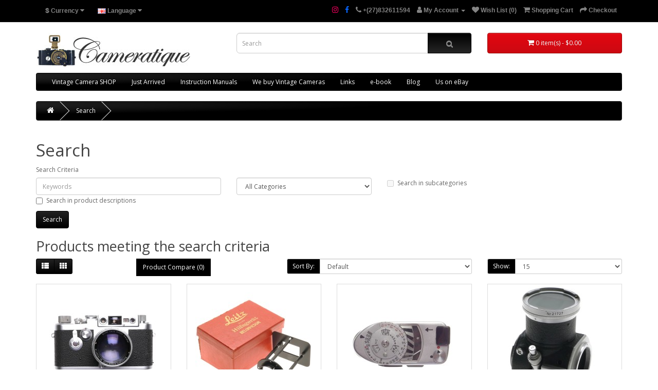

--- FILE ---
content_type: text/html; charset=utf-8
request_url: https://cameratique.com/index.php?route=product/search&tag=Vintage&page=4
body_size: 104443
content:
<!DOCTYPE html>
<!--[if IE]><![endif]-->
<!--[if IE 8 ]><html dir="ltr" lang="en" class="ie8"><![endif]-->
<!--[if IE 9 ]><html dir="ltr" lang="en" class="ie9"><![endif]-->
<!--[if (gt IE 9)|!(IE)]><!-->
<html dir="ltr" lang="en">
<!--<![endif]-->
<head>
<meta charset="UTF-8" />
<meta name="viewport" content="width=device-width, initial-scale=1">
<meta http-equiv="X-UA-Compatible" content="IE=edge">
<title>Search - Tag - Vintage</title>
<base href="https://cameratique.com/" />

						
<script src="catalog/view/javascript/jquery/jquery-2.1.1.min.js" type="text/javascript"></script>
<link href="catalog/view/javascript/bootstrap/css/bootstrap.min.css" rel="stylesheet" media="screen" />
<script src="catalog/view/javascript/bootstrap/js/bootstrap.min.js" type="text/javascript"></script>
<link href="catalog/view/javascript/font-awesome/css/font-awesome.min.css" rel="stylesheet" type="text/css" />
<link href="//fonts.googleapis.com/css?family=Open+Sans:400,400i,300,700" rel="stylesheet" type="text/css" />
<link href="catalog/view/theme/cameratiquetheme/stylesheet/stylesheet.css" rel="stylesheet">
<link href="catalog/view/javascript/extension/ka_extensions/stylesheet.css" type="text/css" rel="stylesheet" media="screen" />
<script src="catalog/view/javascript/extension/ka_extensions/common.js" type="text/javascript"></script>
<script src="catalog/view/javascript/common.js" type="text/javascript"></script>
<link href="https://cameratique.com/image/catalog/smailllogo.png" rel="icon" />
<!-- Google tag (gtag.js) -->
<script async src="https://www.googletagmanager.com/gtag/js?id=G-3P2BEBP1T6"></script>
<script>
  window.dataLayer = window.dataLayer || [];
  function gtag(){dataLayer.push(arguments);}
  gtag('js', new Date());

  gtag('config', 'G-3P2BEBP1T6');
</script>
<!-- Copyright (c) Facebook, Inc. and its affiliates. -->
<!-- All rights reserved. -->

<!-- This source code is licensed under the license found in the -->
<!-- LICENSE file in the root directory of this source tree. -->
<script type="text/javascript">
  // we are using this flag to determine if the pixel
  // is successfully added to the header
  window.isFacebookPixelInHeaderAdded = 1;
  window.isFacebookPixelAdded=1;
</script>

<script type="text/javascript">
  function facebook_loadScript(url, callback) {
    var script = document.createElement("script");
    script.type = "text/javascript";
    if(script.readyState) {  // only required for IE <9
      script.onreadystatechange = function() {
        if (script.readyState === "loaded" || script.readyState === "complete") {
          script.onreadystatechange = null;
          if (callback) {
            callback();
          }
        }
      };
    } else {  //Others
      if (callback) {
        script.onload = callback;
      }
    }

    script.src = url;
    document.getElementsByTagName("head")[0].appendChild(script);
  }
</script>

<script type="text/javascript">
  (function() {
    var enableCookieBar = '';
    if (enableCookieBar == '1') {
      facebook_loadScript("catalog/view/javascript/facebook_business/cookieconsent.min.js");

      // loading the css file
      var css = document.createElement("link");
      css.setAttribute("rel", "stylesheet");
      css.setAttribute("type", "text/css");
      css.setAttribute(
        "href",
        "catalog/view/theme/css/facebook_business/cookieconsent.min.css");
      document.getElementsByTagName("head")[0].appendChild(css);

      window.addEventListener("load", function(){
        function setConsent() {
          fbq(
            'consent',
            this.hasConsented() ? 'grant' : 'revoke'
          );
        }
        window.cookieconsent.initialise({
          palette: {
            popup: {
              background: '#237afc'
            },
            button: {
              background: '#fff',
              text: '#237afc'
            }
          },
          cookie: {
            name: fbq.consentCookieName
          },
          type: 'opt-out',
          showLink: false,
          content: {
            allow: 'Agree',
            deny: 'Opt Out',
            header: 'Our Site Uses Cookies',
            message: 'By clicking Agree, you agree to our <a class="cc-link" href="https://www.facebook.com/legal/terms/update" target="_blank">terms of service</a>, <a class="cc-link" href="https://www.facebook.com/policies/" target="_blank">privacy policy</a> and <a class="cc-link" href="https://www.facebook.com/policies/cookies/" target="_blank">cookies policy</a>.'
          },
          layout: 'basic-header',
          location: true,
          revokable: true,
          onInitialise: setConsent,
          onStatusChange: setConsent,
          onRevokeChoice: setConsent
        }, function (popup) {
          // If this isn't open, we know that we can use cookies.
          if (!popup.getStatus() && !popup.options.enabled) {
            popup.setStatus(cookieconsent.status.dismiss);
          }
        });
      });
    }
  })();
</script>

<script type="text/javascript">
  (function() {
    !function(f,b,e,v,n,t,s){if(f.fbq)return;n=f.fbq=function(){n.callMethod?
    n.callMethod.apply(n,arguments):n.queue.push(arguments)};if(!f._fbq)f._fbq=n;
    n.push=n;n.loaded=!0;n.version='2.0';n.queue=[];t=b.createElement(e);t.async=!0;
    t.src=v;s=b.getElementsByTagName(e)[0];s.parentNode.insertBefore(t,s)}(window,
    document,'script','https://connect.facebook.net/en_US/fbevents.js');

    var enableCookieBar = '';
    if (enableCookieBar == '1') {
      fbq.consentCookieName = 'fb_cookieconsent_status';

      (function() {
        function getCookie(t){var i=("; "+document.cookie).split("; "+t+"=");if(2==i.length)return i.pop().split(";").shift()}
        var consentValue = getCookie(fbq.consentCookieName);
        fbq('consent', consentValue === 'dismiss' ? 'grant' : 'revoke');
      })();
    }

      })();
</script>

<script type="text/javascript">
  // we are using this flag to determine if the customer chat
  // is successfully added to the header
  window.isFacebookCustomerChatInHeaderAdded = 1;
  window.isFacebookCustomerChatAdded=1;
</script>

</head>
<body>
<nav id="top">
  <div class="container"><div class="pull-left">
  <form action="https://cameratique.com/index.php?route=common/currency/currency" method="post" enctype="multipart/form-data" id="form-currency">
    <div class="btn-group">
      <button class="btn btn-link dropdown-toggle" data-toggle="dropdown">                                           <strong>$</strong>        <span class="hidden-xs hidden-sm hidden-md">Currency</span>&nbsp;<i class="fa fa-caret-down"></i></button>
      <ul class="dropdown-menu">
                        <li>
          <button class="currency-select btn btn-link btn-block" type="button" name="EUR">€ Euro</button>
        </li>
                                <li>
          <button class="currency-select btn btn-link btn-block" type="button" name="GBP">£ Pound Sterling</button>
        </li>
                                <li>
          <button class="currency-select btn btn-link btn-block" type="button" name="ZAR">R Rand</button>
        </li>
                                <li>
          <button class="currency-select btn btn-link btn-block" type="button" name="USD">$ US Dollar</button>
        </li>
                      </ul>
    </div>
    <input type="hidden" name="code" value="" />
    <input type="hidden" name="redirect" value="https://cameratique.com/index.php?route=product/search&amp;tag=Vintage&amp;page=4" />
  </form>
</div>
 
    <div class="pull-left">
  <form action="https://cameratique.com/index.php?route=common/language/language" method="post" enctype="multipart/form-data" id="form-language">
    <div class="btn-group">
      <button class="btn btn-link dropdown-toggle" data-toggle="dropdown">
             
      <img src="catalog/language/en-gb/en-gb.png" alt="English" title="English">
                              <span class="hidden-xs hidden-sm hidden-md">Language</span>&nbsp;<i class="fa fa-caret-down"></i></button>
      <ul class="dropdown-menu">
                <li>
          <button class="btn btn-link btn-block language-select" type="button" name="en-gb"><img src="catalog/language/en-gb/en-gb.png" alt="English" title="English" /> English</button>
        </li>
                <li>
          <button class="btn btn-link btn-block language-select" type="button" name="de-de"><img src="catalog/language/de-de/de-de.png" alt="German" title="German" /> German</button>
        </li>
              </ul>
    </div>
    <input type="hidden" name="code" value="" />
    <input type="hidden" name="redirect" value="https://cameratique.com/index.php?route=product/search&amp;tag=Vintage&amp;page=4" />
  </form>
</div>


			<div class="pull-left">
			<div id="google_translate_element"></div><script type="text/javascript">
function googleTranslateElementInit() {
  new google.translate.TranslateElement({layout: google.translate.TranslateElement.InlineLayout.SIMPLE}, 'google_translate_element');
}
</script><script type="text/javascript" src="//translate.google.com/translate_a/element.js?cb=googleTranslateElementInit"></script>
</div>
			
    <div id="top-links" class="nav pull-right">
      <ul class="list-inline">
        <li><a href="https://www.instagram.com/cameratique" target="_blank"><i class="fa fa-instagram instagram-icon"></i></a> <span class="hidden-xs hidden-sm hidden-md"></span></li>
        <li><a href="https://www.facebook.com/cameratique" target="_blank"><i class="fa fa-facebook fb-icon"></i></a> <span class="hidden-xs hidden-sm hidden-md"></span></li>
        <li><a href="https://cameratique.com/index.php?route=information/contact"><i class="fa fa-phone"></i></a> <span class="hidden-xs hidden-sm hidden-md">+(27)832611594</span></li>
        <li class="dropdown"><a href="https://cameratique.com/index.php?route=account/account" title="My Account" class="dropdown-toggle" data-toggle="dropdown"><i class="fa fa-user"></i> <span class="hidden-xs hidden-sm hidden-md">My Account</span> <span class="caret"></span></a>
          <ul class="dropdown-menu dropdown-menu-right">
                        <li><a href="https://cameratique.com/index.php?route=account/register">Register</a></li>
            <li><a href="https://cameratique.com/index.php?route=account/login">Login</a></li>
                      </ul>
        </li>
        <li><a href="https://cameratique.com/index.php?route=account/wishlist" id="wishlist-total" title="Wish List (0)"><i class="fa fa-heart"></i> <span class="hidden-xs hidden-sm hidden-md">Wish List (0)</span></a></li>
        <li><a href="https://cameratique.com/index.php?route=checkout/cart" title="Shopping Cart"><i class="fa fa-shopping-cart"></i> <span class="hidden-xs hidden-sm hidden-md">Shopping Cart</span></a></li>
        <li><a href="https://cameratique.com/index.php?route=checkout/checkout" title="Checkout"><i class="fa fa-share"></i> <span class="hidden-xs hidden-sm hidden-md">Checkout</span></a></li>
      </ul>
    </div>
  </div>
</nav>
<header>
  <div class="container">
    <div class="row">
      <div class="col-sm-4">
        <div id="logo"><a href="https://cameratique.com/index.php?route=common/home"><img src="https://cameratique.com/image/catalog/logo/inusecameratiquelogo.jpg" title="Cameratique" alt="Cameratique" class="img-responsive" /></a></div>
      </div>
      <div class="col-sm-5"><div id="search" class="input-group">
  <input type="text" name="search" value="" placeholder="Search" class="form-control input-lg" />
  <span class="input-group-btn">
    <button type="button" class="btn btn-default btn-lg"><i class="fa fa-search"></i></button>
  </span>
</div></div>
      <div class="col-sm-3"><div id="cart" class="btn-group btn-block">
  <button type="button" data-toggle="dropdown" data-loading-text="Loading..." class="btn btn-inverse btn-block btn-lg dropdown-toggle"><i class="fa fa-shopping-cart"></i> <span id="cart-total">0 item(s) - $0.00</span></button>
  <ul class="dropdown-menu pull-right">
        <li>
      <p class="text-center">Your shopping cart is empty!</p>
    </li>
      </ul>
</div>
</div>
    </div>
  </div>
</header>
<div class="container">
  <nav id="menu" class="navbar">
    <div class="navbar-header"><span id="category" class="visible-xs">Categories</span>
      <button type="button" class="btn btn-navbar navbar-toggle" data-toggle="collapse" data-target=".navbar-ex1-collapse"><i class="fa fa-bars"></i></button>
    </div>
    <div class="collapse navbar-collapse navbar-ex1-collapse">
      <ul class="nav navbar-nav">
                        <li class="dropdown"><a href="https://cameratique.com/Vintage-camera-shop,classic-camera-store,antique-camera-marketplace,retro-photography-equipment-shop,vintage-camera-sales" class="dropdown-toggle" data-toggle="dropdown">Vintage Camera SHOP</a>
          <div class="dropdown-menu">
            <div class="dropdown-inner">               <ul class="list-unstyled">
                                <li><a href="https://cameratique.com/Vintage-camera-shop,classic-camera-store,antique-camera-marketplace,retro-photography-equipment-shop,vintage-camera-sales/Alpa,Alpa-cameras,Alpa-photography,Alpa-camera-gear,Swiss-camera-equipment">Alpa</a></li>
                                <li><a href="https://cameratique.com/Vintage-camera-shop,classic-camera-store,antique-camera-marketplace,retro-photography-equipment-shop,vintage-camera-sales/Arriflex-vintage-cameras,antique-Arriflex,classic-Arriflex,vintage-Arriflex-lenses,Arriflex-cinematography">Arriflex</a></li>
                                <li><a href="https://cameratique.com/Vintage-camera-shop,classic-camera-store,antique-camera-marketplace,retro-photography-equipment-shop,vintage-camera-sales/Beaulieu,Beaulieu-cameras,Beaulieu-photography,Beaulieu-camera-gear,vintage-movie-cameras">Beaulieu</a></li>
                                <li><a href="https://cameratique.com/Vintage-camera-shop,classic-camera-store,antique-camera-marketplace,retro-photography-equipment-shop,vintage-camera-sales/Bolex-cameras,vintage-Bolex,classic-film-cameras,Bolex-accessories,retro-movie-cameras">Bolex</a></li>
                                <li><a href="https://cameratique.com/Vintage-camera-shop,classic-camera-store,antique-camera-marketplace,retro-photography-equipment-shop,vintage-camera-sales/Brass-lenses,antique-brass-camera-optics,classic-brass-lens-collection,vintage-camera-lens-accessories,retro-photography-lenses">Brass Lenses</a></li>
                                <li><a href="https://cameratique.com/Vintage-camera-shop,classic-camera-store,antique-camera-marketplace,retro-photography-equipment-shop,vintage-camera-sales/Bronica">Bronica</a></li>
                                <li><a href="https://cameratique.com/index.php?route=product/category&amp;path=368_3064">Camera case bags</a></li>
                                <li><a href="https://cameratique.com/Vintage-camera-shop,classic-camera-store,antique-camera-marketplace,retro-photography-equipment-shop,vintage-camera-sales/Canon,Canon-cameras,Canon-photography,Canon-camera-gear,Canon-imaging">Canon</a></li>
                                <li><a href="https://cameratique.com/Vintage-camera-shop,classic-camera-store,antique-camera-marketplace,retro-photography-equipment-shop,vintage-camera-sales/Contarex,Contarex-35mm-cameras,vintage-Contarex-cameras,classic-35mm-photography,Contarex-camera-gear">Contarex</a></li>
                                <li><a href="https://cameratique.com/Vintage-camera-shop,classic-camera-store,antique-camera-marketplace,retro-photography-equipment-shop,vintage-camera-sales/Cooke-Panchro-vintage-cine-lenses-classic-lenses-warm-image-bokeh-cinematography-filmmaking,rare">Cooke Speed Panchro lenses</a></li>
                                <li><a href="https://cameratique.com/Vintage-camera-shop,classic-camera-store,antique-camera-marketplace,retro-photography-equipment-shop,vintage-camera-sales/Hasselblad-vintage-cameras,Hasselblad-film-lenses,classic-Hasselblad,vintage-camera-gear,Hasselblad-photography-accessories">Hasselblad</a></li>
                                <li><a href="https://cameratique.com/Vintage-camera-shop,classic-camera-store,antique-camera-marketplace,retro-photography-equipment-shop,vintage-camera-sales/Ihagee-vintage-cameras,antique-Ihagee,classic-Ihagee,vintage-Ihagee-accessories,Ihagee-photography">Ihagee</a></li>
                                <li><a href="https://cameratique.com/Vintage-camera-shop,classic-camera-store,antique-camera-marketplace,retro-photography-equipment-shop,vintage-camera-sales/Kinoptik,Kinoptik-Lenses,vintage-Kinoptik-lenses,camera-optics,antique-lenses,Kinoptik-lens-collection">Kinoptik</a></li>
                                <li><a href="https://cameratique.com/Vintage-camera-shop,classic-camera-store,antique-camera-marketplace,retro-photography-equipment-shop,vintage-camera-sales/Kodak,Kodak-cameras,vintage-Kodak,classic-camera-gear,vintage-photography-equipment">Kodak</a></li>
                                <li><a href="https://cameratique.com/Vintage-camera-shop,classic-camera-store,antique-camera-marketplace,retro-photography-equipment-shop,vintage-camera-sales/Koni-Omega,vintage-Koni-Omega-cameras,classic-medium-format-cameras,Koni-Omega-camera-gear,vintage-photography-equipment">Koni-Omega</a></li>
                                <li><a href="https://cameratique.com/Vintage-camera-shop,classic-camera-store,antique-camera-marketplace,retro-photography-equipment-shop,vintage-camera-sales/Kowa,Kowa-cameras,vintage-Kowa,classic-camera-gear,vintage-photography-equipment">Kowa</a></li>
                                <li><a href="https://cameratique.com/Vintage-camera-shop,classic-camera-store,antique-camera-marketplace,retro-photography-equipment-shop,vintage-camera-sales/Leica-vintage-cameras,antique-Leica,classic-Leica,vintage-Leica-accessories,Leica-photography-equipment">Leica</a></li>
                                <li><a href="https://cameratique.com/Vintage-camera-shop,classic-camera-store,antique-camera-marketplace,retro-photography-equipment-shop,vintage-camera-sales/Light-Exposure-Meters,exposure-meters,photography-meters,light-measurement-tools,camera-accessories">Light Exposure Meters</a></li>
                                <li><a href="https://cameratique.com/Vintage-camera-shop,classic-camera-store,antique-camera-marketplace,retro-photography-equipment-shop,vintage-camera-sales/Linhof-vintage-cameras,Linhof-classic-photography-gear,Linhof-antique-camera-equipment,Linhof-camera-accessories">Linhof</a></li>
                                <li><a href="https://cameratique.com/Vintage-camera-shop,classic-camera-store,antique-camera-marketplace,retro-photography-equipment-shop,vintage-camera-sales/Mamiya">Mamiya</a></li>
                                <li><a href="https://cameratique.com/Vintage-camera-shop,classic-camera-store,antique-camera-marketplace,retro-photography-equipment-shop,vintage-camera-sales/Minolta,Minolta-cameras,Minolta-photography,Minolta-camera-gear,Minolta-imaging">Minolta</a></li>
                                <li><a href="https://cameratique.com/Vintage-camera-shop,classic-camera-store,antique-camera-marketplace,retro-photography-equipment-shop,vintage-camera-sales/Minox,Minox-cameras,Minox-photography,compact-cameras,miniature-photography">Minox</a></li>
                                <li><a href="https://cameratique.com/Vintage-camera-shop,classic-camera-store,antique-camera-marketplace,retro-photography-equipment-shop,vintage-camera-sales/Nikon-vintage-cameras,antique-Nikon,classic-Nikon,vintage-Nikon-lenses,Nikon-photography-equipment">Nikon</a></li>
                                <li><a href="https://cameratique.com/Vintage-camera-shop,classic-camera-store,antique-camera-marketplace,retro-photography-equipment-shop,vintage-camera-sales/Olympus-vintage-cameras,Olympus-classic-photography-gear,Olympus-antique-camera-equipment,Olympus-camera-accessories">Olympus</a></li>
                                <li><a href="https://cameratique.com/Vintage-camera-shop,classic-camera-store,antique-camera-marketplace,retro-photography-equipment-shop,vintage-camera-sales/Vintage-camera-accessories,antique-camera-equipment,classic-photography-gear,retro-camera-accessories,vintage-camera-parts">Other</a></li>
                                <li><a href="https://cameratique.com/Vintage-camera-shop,classic-camera-store,antique-camera-marketplace,retro-photography-equipment-shop,vintage-camera-sales/Pentax-vintage-cameras,Pentax-film-lenses,classic-Pentax,vintage-camera-gear,Pentax-photography-accessories">Pentax</a></li>
                                <li><a href="https://cameratique.com/Vintage-camera-shop,classic-camera-store,antique-camera-marketplace,retro-photography-equipment-shop,vintage-camera-sales/Rolleiflex-vintage-cameras,antique-Rolleiflex,classic-Rolleiflex,vintage-Rolleiflex-accessories,Rolleiflex-photography,rolleiflex_film">Rolleiflex</a></li>
                                <li><a href="https://cameratique.com/Vintage-camera-shop,classic-camera-store,antique-camera-marketplace,retro-photography-equipment-shop,vintage-camera-sales/Sinar,Sinar-cameras,Sinar-photography-equipment,classic-Sinar,vintage-photography-gear">Sinar</a></li>
                                <li><a href="https://cameratique.com/Vintage-camera-shop,classic-camera-store,antique-camera-marketplace,retro-photography-equipment-shop,vintage-camera-sales/Sub-miniature-cameras,antique-sub-miniature-photography,classic-sub-miniature-cameras,vintage-spy-cameras,retro-miniature-photography">Sub Miniature Cameras</a></li>
                                <li><a href="https://cameratique.com/Vintage-camera-shop,classic-camera-store,antique-camera-marketplace,retro-photography-equipment-shop,vintage-camera-sales/Topcon,Topcon-cameras,vintage-Topcon,classic-camera-gear,vintage-photography-equipment">Topcon</a></li>
                                <li><a href="https://cameratique.com/index.php?route=product/category&amp;path=368_3070">Tripods</a></li>
                                <li><a href="https://cameratique.com/Vintage-camera-shop,classic-camera-store,antique-camera-marketplace,retro-photography-equipment-shop,vintage-camera-sales/Voigtlander,Voigtlander-cameras,Voigtlander-photography,Voigtlander-camera-gear,Voigtlander-imaging">Voigtlander</a></li>
                                <li><a href="https://cameratique.com/Vintage-camera-shop,classic-camera-store,antique-camera-marketplace,retro-photography-equipment-shop,vintage-camera-sales/Yashica,Yashica-cameras,vintage-Yashica,classic-camera-gear,vintage-photography-equipment">Yashica</a></li>
                                <li><a href="https://cameratique.com/Vintage-camera-shop,classic-camera-store,antique-camera-marketplace,retro-photography-equipment-shop,vintage-camera-sales/Zeiss-vintage-lenses,Zeiss-classic-optics,Zeiss-antique-camera-lenses,Zeiss-camera-equipment">Zeiss</a></li>
                              </ul>
              </div>
            <a href="https://cameratique.com/Vintage-camera-shop,classic-camera-store,antique-camera-marketplace,retro-photography-equipment-shop,vintage-camera-sales" class="see-all">Show All Vintage Camera SHOP</a> </div>
        </li>
                                <li><a href="https://cameratique.com/Vintage-camera-arrivals,new-camera-additions,latest-classic-gear,recently-added-collectibles,vintage-camera-updates">Just Arrived</a></li>
                                <li class="dropdown"><a href="https://cameratique.com/vintage-camera-instruction-manuals,classic-camera-user-guides,film-photography-manuals,retro-camera-repair-guides,downloadable-pdf-manuals,analog-photography-tutorials,antique-camera-user-manuals,kodak-vintage-camera-guides,leica-film-camera-manuals,polar" class="dropdown-toggle" data-toggle="dropdown">Instruction Manuals</a>
          <div class="dropdown-menu">
            <div class="dropdown-inner">               <ul class="list-unstyled">
                                <li><a href="https://cameratique.com/vintage-camera-instruction-manuals,classic-camera-user-guides,film-photography-manuals,retro-camera-repair-guides,downloadable-pdf-manuals,analog-photography-tutorials,antique-camera-user-manuals,kodak-vintage-camera-guides,leica-film-camera-manuals,polar/Arriflex,Arriflex-cameras,classic-Arriflex,vintage-movie-cameras,retro-filmmaking-equipment">Arriflex</a></li>
                                <li><a href="https://cameratique.com/vintage-camera-instruction-manuals,classic-camera-user-guides,film-photography-manuals,retro-camera-repair-guides,downloadable-pdf-manuals,analog-photography-tutorials,antique-camera-user-manuals,kodak-vintage-camera-guides,leica-film-camera-manuals,polar/Beaulieu-cameras,vintage-Beaulieu,classic-movie-cameras,Beaulieu-cine-equipment,retro-film-cameras">Beaulieu</a></li>
                                <li><a href="https://cameratique.com/vintage-camera-instruction-manuals,classic-camera-user-guides,film-photography-manuals,retro-camera-repair-guides,downloadable-pdf-manuals,analog-photography-tutorials,antique-camera-user-manuals,kodak-vintage-camera-guides,leica-film-camera-manuals,polar/Bolex-cameras,vintage-Bolex,classic-film-cameras,Bolex-cine-equipment,retro-movie-cameras">Bolex</a></li>
                                <li><a href="https://cameratique.com/vintage-camera-instruction-manuals,classic-camera-user-guides,film-photography-manuals,retro-camera-repair-guides,downloadable-pdf-manuals,analog-photography-tutorials,antique-camera-user-manuals,kodak-vintage-camera-guides,leica-film-camera-manuals,polar/Bronica-cameras,vintage-Bronica,classic-medium-format-cameras,Bronica-photography-gear,antique-camera-equipment">Bronica</a></li>
                                <li><a href="https://cameratique.com/vintage-camera-instruction-manuals,classic-camera-user-guides,film-photography-manuals,retro-camera-repair-guides,downloadable-pdf-manuals,analog-photography-tutorials,antique-camera-user-manuals,kodak-vintage-camera-guides,leica-film-camera-manuals,polar/Canon-vintage-cameras,antique-Canon-lenses,classic-Canon-photography,vintage-camera-gear,Canon-camera-accessories">Canon</a></li>
                                <li><a href="https://cameratique.com/vintage-camera-instruction-manuals,classic-camera-user-guides,film-photography-manuals,retro-camera-repair-guides,downloadable-pdf-manuals,analog-photography-tutorials,antique-camera-user-manuals,kodak-vintage-camera-guides,leica-film-camera-manuals,polar/Gossen-exposure-meters,vintage-Gossen,classic-light-measurement-tools,Gossen-photography-equipment,antique-light-meters">Gossen</a></li>
                                <li><a href="https://cameratique.com/vintage-camera-instruction-manuals,classic-camera-user-guides,film-photography-manuals,retro-camera-repair-guides,downloadable-pdf-manuals,analog-photography-tutorials,antique-camera-user-manuals,kodak-vintage-camera-guides,leica-film-camera-manuals,polar/Hasselblad-vintage-cameras,classic-Hasselblad,antique-camera-gear,vintage-camera-accessories,Hasselblad-photography">Hasselblad</a></li>
                                <li><a href="https://cameratique.com/vintage-camera-instruction-manuals,classic-camera-user-guides,film-photography-manuals,retro-camera-repair-guides,downloadable-pdf-manuals,analog-photography-tutorials,antique-camera-user-manuals,kodak-vintage-camera-guides,leica-film-camera-manuals,polar/Kodak-vintage-cameras,Kodak-film-cameras,classic-Kodak,vintage-camera-gear,Kodak-photography">Kodak</a></li>
                                <li><a href="https://cameratique.com/vintage-camera-instruction-manuals,classic-camera-user-guides,film-photography-manuals,retro-camera-repair-guides,downloadable-pdf-manuals,analog-photography-tutorials,antique-camera-user-manuals,kodak-vintage-camera-guides,leica-film-camera-manuals,polar/Leica,vintage-Leica-cameras,antique-Leica-lenses,classic-Leica-accessories,vintage-camera-gear">Leica</a></li>
                                <li><a href="https://cameratique.com/vintage-camera-instruction-manuals,classic-camera-user-guides,film-photography-manuals,retro-camera-repair-guides,downloadable-pdf-manuals,analog-photography-tutorials,antique-camera-user-manuals,kodak-vintage-camera-guides,leica-film-camera-manuals,polar/Linhof-vintage-cameras,antique-Linhof,classic-Linhof,Linhof-photography-accessories,vintage-Linhof-lenses">Linhof</a></li>
                                <li><a href="https://cameratique.com/vintage-camera-instruction-manuals,classic-camera-user-guides,film-photography-manuals,retro-camera-repair-guides,downloadable-pdf-manuals,analog-photography-tutorials,antique-camera-user-manuals,kodak-vintage-camera-guides,leica-film-camera-manuals,polar/Mamiya-vintage-cameras,antique-Mamiya-lenses,classic-Mamiya-photography,vintage-camera-gear,Mamiya-camera-accessories">Mamiya</a></li>
                                <li><a href="https://cameratique.com/vintage-camera-instruction-manuals,classic-camera-user-guides,film-photography-manuals,retro-camera-repair-guides,downloadable-pdf-manuals,analog-photography-tutorials,antique-camera-user-manuals,kodak-vintage-camera-guides,leica-film-camera-manuals,polar/Minox-vintage-cameras,antique-Minox,classic-Minox,Minox-photography-accessories,vintage-Minox-lenses">Minox</a></li>
                                <li><a href="https://cameratique.com/vintage-camera-instruction-manuals,classic-camera-user-guides,film-photography-manuals,retro-camera-repair-guides,downloadable-pdf-manuals,analog-photography-tutorials,antique-camera-user-manuals,kodak-vintage-camera-guides,leica-film-camera-manuals,polar/Nagra-Kudelski-audio-equipment,vintage-Nagra-Kudelski,antique-audio-recording-gear,classic-audio-equipment,retro-sound-recording">Nagra Kudelski</a></li>
                                <li><a href="https://cameratique.com/vintage-camera-instruction-manuals,classic-camera-user-guides,film-photography-manuals,retro-camera-repair-guides,downloadable-pdf-manuals,analog-photography-tutorials,antique-camera-user-manuals,kodak-vintage-camera-guides,leica-film-camera-manuals,polar/Nikon-vintage-cameras,antique-Nikon-lenses,classic-Nikon-photography,vintage-camera-gear,Nikon-camera-accessories">Nikon</a></li>
                                <li><a href="https://cameratique.com/vintage-camera-instruction-manuals,classic-camera-user-guides,film-photography-manuals,retro-camera-repair-guides,downloadable-pdf-manuals,analog-photography-tutorials,antique-camera-user-manuals,kodak-vintage-camera-guides,leica-film-camera-manuals,polar/Vintage-camera-user-guides,photography-manuals,camera-equipment-instructions,vintage-camera-documentation,classic-camera-guides">Other user guides</a></li>
                                <li><a href="https://cameratique.com/vintage-camera-instruction-manuals,classic-camera-user-guides,film-photography-manuals,retro-camera-repair-guides,downloadable-pdf-manuals,analog-photography-tutorials,antique-camera-user-manuals,kodak-vintage-camera-guides,leica-film-camera-manuals,polar/Rolleiflex-vintage-cameras,antique-Rolleiflex,classic-Rolleiflex,vintage-Rolleiflex-accessories,Rolleiflex-photography">Rolleiflex</a></li>
                                <li><a href="https://cameratique.com/vintage-camera-instruction-manuals,classic-camera-user-guides,film-photography-manuals,retro-camera-repair-guides,downloadable-pdf-manuals,analog-photography-tutorials,antique-camera-user-manuals,kodak-vintage-camera-guides,leica-film-camera-manuals,polar/Sinar-vintage-cameras,antique-Sinar,classic-Sinar,vintage-Sinar-lenses,Sinar-photography-equipment">Sinar</a></li>
                                <li><a href="https://cameratique.com/vintage-camera-instruction-manuals,classic-camera-user-guides,film-photography-manuals,retro-camera-repair-guides,downloadable-pdf-manuals,analog-photography-tutorials,antique-camera-user-manuals,kodak-vintage-camera-guides,leica-film-camera-manuals,polar/Uher-vintage-cameras,antique-Uher,classic-Uher,vintage-Uher-accessories,Uher-photography-equipment">Uher</a></li>
                                <li><a href="https://cameratique.com/vintage-camera-instruction-manuals,classic-camera-user-guides,film-photography-manuals,retro-camera-repair-guides,downloadable-pdf-manuals,analog-photography-tutorials,antique-camera-user-manuals,kodak-vintage-camera-guides,leica-film-camera-manuals,polar/Voigtlander-vintage-cameras,antique-Voigtlander,classic-Voigtlander,vintage-Voigtlander-lenses,Voigtlander-photography">Voigtlander</a></li>
                                <li><a href="https://cameratique.com/vintage-camera-instruction-manuals,classic-camera-user-guides,film-photography-manuals,retro-camera-repair-guides,downloadable-pdf-manuals,analog-photography-tutorials,antique-camera-user-manuals,kodak-vintage-camera-guides,leica-film-camera-manuals,polar/Wild-Heerbrugg-vintage-cameras,antique-Wild-Heerbrugg,classic-Wild-Heerbrugg,vintage-Wild-Heerbrugg-accessories,Wild-Heerbrugg-photography">Wild Heerbrugg</a></li>
                                <li><a href="https://cameratique.com/vintage-camera-instruction-manuals,classic-camera-user-guides,film-photography-manuals,retro-camera-repair-guides,downloadable-pdf-manuals,analog-photography-tutorials,antique-camera-user-manuals,kodak-vintage-camera-guides,leica-film-camera-manuals,polar/Zeiss-cameras,Zeiss-film-cameras,classic-Zeiss,vintage-camera-gear,Zeiss-photography-equipment">Zeiss cameras</a></li>
                                <li><a href="https://cameratique.com/vintage-camera-instruction-manuals,classic-camera-user-guides,film-photography-manuals,retro-camera-repair-guides,downloadable-pdf-manuals,analog-photography-tutorials,antique-camera-user-manuals,kodak-vintage-camera-guides,leica-film-camera-manuals,polar/Zeiss-Microscopes,Zeiss-microscope-models,scientific-microscopes,Zeiss-microscopy-equipment,laboratory-optics">Zeiss Microscopes</a></li>
                                <li><a href="https://cameratique.com/vintage-camera-instruction-manuals,classic-camera-user-guides,film-photography-manuals,retro-camera-repair-guides,downloadable-pdf-manuals,analog-photography-tutorials,antique-camera-user-manuals,kodak-vintage-camera-guides,leica-film-camera-manuals,polar/Zeiss-Wekzeitschrift,vintage-Zeiss-publications,classic-photography-literature,Zeiss-historical-materials,camera-reference">Zeiss Wekzeitschrift</a></li>
                              </ul>
              </div>
            <a href="https://cameratique.com/vintage-camera-instruction-manuals,classic-camera-user-guides,film-photography-manuals,retro-camera-repair-guides,downloadable-pdf-manuals,analog-photography-tutorials,antique-camera-user-manuals,kodak-vintage-camera-guides,leica-film-camera-manuals,polar" class="see-all">Show All Instruction Manuals</a> </div>
        </li>
                                <li><a href="https://cameratique.com/We-buy-Vintage-Cameras,vintage-camera-buyers,sell-vintage-cameras,camera-collectors,vintage-camera-trading">We buy Vintage Cameras</a></li>
                                <li class="dropdown"><a href="https://cameratique.com/Photography-links,Camera-resources,Useful-photography-links,vintage-camera,Photography-references" class="dropdown-toggle" data-toggle="dropdown">Links</a>
          <div class="dropdown-menu">
            <div class="dropdown-inner">               <ul class="list-unstyled">
                                <li><a href="https://cameratique.com/Photography-links,Camera-resources,Useful-photography-links,vintage-camera,Photography-references/Vintage-Camera-Deals,camera-deals,photography-equipment-discounts,vintage-camera-bargains,photography-gear-savings">Vintage Camera Deals</a></li>
                                <li><a href="https://cameratique.com/Photography-links,Camera-resources,Useful-photography-links,vintage-camera,Photography-references/Classic-Optics,vintage-camera-optics,retro-photography-lenses,classic-camera-equipment,vintage-lens">Classic  Optics</a></li>
                                <li><a href="https://cameratique.com/Photography-links,Camera-resources,Useful-photography-links,vintage-camera,Photography-references/Favorite-photographer-ramzi-mansour-online">Favorite photographer</a></li>
                              </ul>
              </div>
            <a href="https://cameratique.com/Photography-links,Camera-resources,Useful-photography-links,vintage-camera,Photography-references" class="see-all">Show All Links</a> </div>
        </li>
                                <li><a href="https://cameratique.com/Photography-blog,Camera-tips,Photography-articles,Blogging-for-photographers,Photo-blog">e-book</a></li>
                                <li><a href="https://cameratique.com/Buy-vintage-film-camera,-35mm-film-camera-for-beginners,-Rare-vintage-cameras,-Vintage-camera-repair,-Analog-photography-cameras,-Vintage-camera-accessories,-Vintage-camera-collection,-Vintage-camera-gift,-Vintage-camera-price-comparison">Blog</a></li>
                                <li><a href="https://cameratique.com/eBay_camera_store,Photography_equipment_on_eBay,Vintage_camera_shop,eBay_camera_deals,Online_camera_shop">Us on eBay</a></li>
                      </ul>
    </div>
  </nav>
</div>
 

<div id="product-search" class="container">
  <ul class="breadcrumb">
        <li><a href="https://cameratique.com/index.php?route=common/home"><i class="fa fa-home"></i></a></li>
        <li><a href="https://cameratique.com/index.php?route=product/search&amp;tag=Vintage&amp;page=4">Search</a></li>
      </ul>
  <div class="row">
                <div id="content" class="col-sm-12">
      <h1>Search</h1>
      <label class="control-label" for="input-search">Search Criteria</label>
      <div class="row">
        <div class="col-sm-4">
          <input type="text" name="search" value="" placeholder="Keywords" id="input-search" class="form-control" />
        </div>
        <div class="col-sm-3">
          <select name="category_id" class="form-control">
            <option value="0">All Categories</option>
                                    <option value="368">Vintage Camera SHOP</option>
                                                <option value="426">&nbsp;&nbsp;&nbsp;&nbsp;&nbsp;&nbsp;Alpa</option>
                                                <option value="439">&nbsp;&nbsp;&nbsp;&nbsp;&nbsp;&nbsp;&nbsp;&nbsp;&nbsp;&nbsp;&nbsp;&nbsp;Alpa Cameras</option>
                                                <option value="427">&nbsp;&nbsp;&nbsp;&nbsp;&nbsp;&nbsp;&nbsp;&nbsp;&nbsp;&nbsp;&nbsp;&nbsp;Alpa Lenses</option>
                                                <option value="462">&nbsp;&nbsp;&nbsp;&nbsp;&nbsp;&nbsp;&nbsp;&nbsp;&nbsp;&nbsp;&nbsp;&nbsp;Alpa Accessories</option>
                                                            <option value="378">&nbsp;&nbsp;&nbsp;&nbsp;&nbsp;&nbsp;Arriflex</option>
                                                <option value="417">&nbsp;&nbsp;&nbsp;&nbsp;&nbsp;&nbsp;&nbsp;&nbsp;&nbsp;&nbsp;&nbsp;&nbsp;Arriflex Cameras</option>
                                                <option value="379">&nbsp;&nbsp;&nbsp;&nbsp;&nbsp;&nbsp;&nbsp;&nbsp;&nbsp;&nbsp;&nbsp;&nbsp;Arriflex Lenses</option>
                                                <option value="405">&nbsp;&nbsp;&nbsp;&nbsp;&nbsp;&nbsp;&nbsp;&nbsp;&nbsp;&nbsp;&nbsp;&nbsp;Arriflex Accessories</option>
                                                            <option value="452">&nbsp;&nbsp;&nbsp;&nbsp;&nbsp;&nbsp;Beaulieu</option>
                                                <option value="453">&nbsp;&nbsp;&nbsp;&nbsp;&nbsp;&nbsp;&nbsp;&nbsp;&nbsp;&nbsp;&nbsp;&nbsp;Beaulieu Cameras</option>
                                                <option value="3007">&nbsp;&nbsp;&nbsp;&nbsp;&nbsp;&nbsp;&nbsp;&nbsp;&nbsp;&nbsp;&nbsp;&nbsp;Beaulieu Accessories</option>
                                                            <option value="403">&nbsp;&nbsp;&nbsp;&nbsp;&nbsp;&nbsp;Bolex</option>
                                                <option value="418">&nbsp;&nbsp;&nbsp;&nbsp;&nbsp;&nbsp;&nbsp;&nbsp;&nbsp;&nbsp;&nbsp;&nbsp;Bolex Cameras</option>
                                                <option value="404">&nbsp;&nbsp;&nbsp;&nbsp;&nbsp;&nbsp;&nbsp;&nbsp;&nbsp;&nbsp;&nbsp;&nbsp;Bolex Lenses</option>
                                                <option value="464">&nbsp;&nbsp;&nbsp;&nbsp;&nbsp;&nbsp;&nbsp;&nbsp;&nbsp;&nbsp;&nbsp;&nbsp;Bolex Accessories</option>
                                                            <option value="3016">&nbsp;&nbsp;&nbsp;&nbsp;&nbsp;&nbsp;Brass Lenses</option>
                                                            <option value="467">&nbsp;&nbsp;&nbsp;&nbsp;&nbsp;&nbsp;Bronica</option>
                                                <option value="471">&nbsp;&nbsp;&nbsp;&nbsp;&nbsp;&nbsp;&nbsp;&nbsp;&nbsp;&nbsp;&nbsp;&nbsp;Bronica Cameras</option>
                                                <option value="469">&nbsp;&nbsp;&nbsp;&nbsp;&nbsp;&nbsp;&nbsp;&nbsp;&nbsp;&nbsp;&nbsp;&nbsp;Bronica Lenses</option>
                                                <option value="468">&nbsp;&nbsp;&nbsp;&nbsp;&nbsp;&nbsp;&nbsp;&nbsp;&nbsp;&nbsp;&nbsp;&nbsp;Bronica Accessories</option>
                                                            <option value="3064">&nbsp;&nbsp;&nbsp;&nbsp;&nbsp;&nbsp;Camera case bags</option>
                                                            <option value="437">&nbsp;&nbsp;&nbsp;&nbsp;&nbsp;&nbsp;Canon</option>
                                                <option value="457">&nbsp;&nbsp;&nbsp;&nbsp;&nbsp;&nbsp;&nbsp;&nbsp;&nbsp;&nbsp;&nbsp;&nbsp;Canon Cameras</option>
                                                <option value="438">&nbsp;&nbsp;&nbsp;&nbsp;&nbsp;&nbsp;&nbsp;&nbsp;&nbsp;&nbsp;&nbsp;&nbsp;Canon Lenses</option>
                                                <option value="481">&nbsp;&nbsp;&nbsp;&nbsp;&nbsp;&nbsp;&nbsp;&nbsp;&nbsp;&nbsp;&nbsp;&nbsp;Canon Accessories</option>
                                                            <option value="390">&nbsp;&nbsp;&nbsp;&nbsp;&nbsp;&nbsp;Contarex</option>
                                                <option value="447">&nbsp;&nbsp;&nbsp;&nbsp;&nbsp;&nbsp;&nbsp;&nbsp;&nbsp;&nbsp;&nbsp;&nbsp;Contarex Cameras</option>
                                                <option value="448">&nbsp;&nbsp;&nbsp;&nbsp;&nbsp;&nbsp;&nbsp;&nbsp;&nbsp;&nbsp;&nbsp;&nbsp;Contarex Lenses</option>
                                                <option value="391">&nbsp;&nbsp;&nbsp;&nbsp;&nbsp;&nbsp;&nbsp;&nbsp;&nbsp;&nbsp;&nbsp;&nbsp;Contarex Accessories</option>
                                                            <option value="3062">&nbsp;&nbsp;&nbsp;&nbsp;&nbsp;&nbsp;Cooke Speed Panchro lenses</option>
                                                            <option value="393">&nbsp;&nbsp;&nbsp;&nbsp;&nbsp;&nbsp;Hasselblad</option>
                                                <option value="456">&nbsp;&nbsp;&nbsp;&nbsp;&nbsp;&nbsp;&nbsp;&nbsp;&nbsp;&nbsp;&nbsp;&nbsp;Hasselblad Cameras</option>
                                                <option value="442">&nbsp;&nbsp;&nbsp;&nbsp;&nbsp;&nbsp;&nbsp;&nbsp;&nbsp;&nbsp;&nbsp;&nbsp;Hasselblad Lenses</option>
                                                <option value="394">&nbsp;&nbsp;&nbsp;&nbsp;&nbsp;&nbsp;&nbsp;&nbsp;&nbsp;&nbsp;&nbsp;&nbsp;Hasselblad Accessories</option>
                                                <option value="415">&nbsp;&nbsp;&nbsp;&nbsp;&nbsp;&nbsp;&nbsp;&nbsp;&nbsp;&nbsp;&nbsp;&nbsp;Hasselblad Filters</option>
                                                            <option value="3003">&nbsp;&nbsp;&nbsp;&nbsp;&nbsp;&nbsp;Ihagee</option>
                                                <option value="3004">&nbsp;&nbsp;&nbsp;&nbsp;&nbsp;&nbsp;&nbsp;&nbsp;&nbsp;&nbsp;&nbsp;&nbsp;Exakta</option>
                                                            <option value="482">&nbsp;&nbsp;&nbsp;&nbsp;&nbsp;&nbsp;Kinoptik</option>
                                                <option value="483">&nbsp;&nbsp;&nbsp;&nbsp;&nbsp;&nbsp;&nbsp;&nbsp;&nbsp;&nbsp;&nbsp;&nbsp;Kinoptik Lenses</option>
                                                            <option value="3032">&nbsp;&nbsp;&nbsp;&nbsp;&nbsp;&nbsp;Kodak</option>
                                                <option value="3058">&nbsp;&nbsp;&nbsp;&nbsp;&nbsp;&nbsp;&nbsp;&nbsp;&nbsp;&nbsp;&nbsp;&nbsp;Kodak Accessories</option>
                                                <option value="3033">&nbsp;&nbsp;&nbsp;&nbsp;&nbsp;&nbsp;&nbsp;&nbsp;&nbsp;&nbsp;&nbsp;&nbsp;Kodak Cameras</option>
                                                <option value="3047">&nbsp;&nbsp;&nbsp;&nbsp;&nbsp;&nbsp;&nbsp;&nbsp;&nbsp;&nbsp;&nbsp;&nbsp;Kodak Lenses</option>
                                                            <option value="3017">&nbsp;&nbsp;&nbsp;&nbsp;&nbsp;&nbsp;Koni-Omega</option>
                                                <option value="3029">&nbsp;&nbsp;&nbsp;&nbsp;&nbsp;&nbsp;&nbsp;&nbsp;&nbsp;&nbsp;&nbsp;&nbsp;Koni-Omega Cameras</option>
                                                <option value="3018">&nbsp;&nbsp;&nbsp;&nbsp;&nbsp;&nbsp;&nbsp;&nbsp;&nbsp;&nbsp;&nbsp;&nbsp;Koni-Omega Lenses</option>
                                                            <option value="3049">&nbsp;&nbsp;&nbsp;&nbsp;&nbsp;&nbsp;Kowa</option>
                                                <option value="3050">&nbsp;&nbsp;&nbsp;&nbsp;&nbsp;&nbsp;&nbsp;&nbsp;&nbsp;&nbsp;&nbsp;&nbsp;Kowa Cameras</option>
                                                            <option value="371">&nbsp;&nbsp;&nbsp;&nbsp;&nbsp;&nbsp;Leica</option>
                                                <option value="419">&nbsp;&nbsp;&nbsp;&nbsp;&nbsp;&nbsp;&nbsp;&nbsp;&nbsp;&nbsp;&nbsp;&nbsp;Leica M Cameras</option>
                                                <option value="389">&nbsp;&nbsp;&nbsp;&nbsp;&nbsp;&nbsp;&nbsp;&nbsp;&nbsp;&nbsp;&nbsp;&nbsp;Leica M Lenses</option>
                                                <option value="372">&nbsp;&nbsp;&nbsp;&nbsp;&nbsp;&nbsp;&nbsp;&nbsp;&nbsp;&nbsp;&nbsp;&nbsp;Leica M Accessories</option>
                                                <option value="395">&nbsp;&nbsp;&nbsp;&nbsp;&nbsp;&nbsp;&nbsp;&nbsp;&nbsp;&nbsp;&nbsp;&nbsp;Leica M39 Cameras</option>
                                                <option value="392">&nbsp;&nbsp;&nbsp;&nbsp;&nbsp;&nbsp;&nbsp;&nbsp;&nbsp;&nbsp;&nbsp;&nbsp;Leica M39 Lenses</option>
                                                <option value="382">&nbsp;&nbsp;&nbsp;&nbsp;&nbsp;&nbsp;&nbsp;&nbsp;&nbsp;&nbsp;&nbsp;&nbsp;Leica M39 Accessories</option>
                                                <option value="454">&nbsp;&nbsp;&nbsp;&nbsp;&nbsp;&nbsp;&nbsp;&nbsp;&nbsp;&nbsp;&nbsp;&nbsp;Leica SLR Cameras</option>
                                                <option value="396">&nbsp;&nbsp;&nbsp;&nbsp;&nbsp;&nbsp;&nbsp;&nbsp;&nbsp;&nbsp;&nbsp;&nbsp;Leica SLR Accessories</option>
                                                <option value="416">&nbsp;&nbsp;&nbsp;&nbsp;&nbsp;&nbsp;&nbsp;&nbsp;&nbsp;&nbsp;&nbsp;&nbsp;Leica SLR Lenses</option>
                                                <option value="3042">&nbsp;&nbsp;&nbsp;&nbsp;&nbsp;&nbsp;&nbsp;&nbsp;&nbsp;&nbsp;&nbsp;&nbsp;Leica S Accessories</option>
                                                <option value="3044">&nbsp;&nbsp;&nbsp;&nbsp;&nbsp;&nbsp;&nbsp;&nbsp;&nbsp;&nbsp;&nbsp;&nbsp;Leica S Cameras</option>
                                                <option value="3043">&nbsp;&nbsp;&nbsp;&nbsp;&nbsp;&nbsp;&nbsp;&nbsp;&nbsp;&nbsp;&nbsp;&nbsp;Leica S lenses</option>
                                                <option value="412">&nbsp;&nbsp;&nbsp;&nbsp;&nbsp;&nbsp;&nbsp;&nbsp;&nbsp;&nbsp;&nbsp;&nbsp;Leica Other</option>
                                                <option value="458">&nbsp;&nbsp;&nbsp;&nbsp;&nbsp;&nbsp;&nbsp;&nbsp;&nbsp;&nbsp;&nbsp;&nbsp;Leica Microscopes</option>
                                                <option value="428">&nbsp;&nbsp;&nbsp;&nbsp;&nbsp;&nbsp;&nbsp;&nbsp;&nbsp;&nbsp;&nbsp;&nbsp;Leica Copy</option>
                                                            <option value="435">&nbsp;&nbsp;&nbsp;&nbsp;&nbsp;&nbsp;Light Exposure Meters</option>
                                                <option value="3008">&nbsp;&nbsp;&nbsp;&nbsp;&nbsp;&nbsp;&nbsp;&nbsp;&nbsp;&nbsp;&nbsp;&nbsp;Sekonic</option>
                                                <option value="436">&nbsp;&nbsp;&nbsp;&nbsp;&nbsp;&nbsp;&nbsp;&nbsp;&nbsp;&nbsp;&nbsp;&nbsp;Gossen</option>
                                                <option value="470">&nbsp;&nbsp;&nbsp;&nbsp;&nbsp;&nbsp;&nbsp;&nbsp;&nbsp;&nbsp;&nbsp;&nbsp;Meters Other Brands</option>
                                                <option value="440">&nbsp;&nbsp;&nbsp;&nbsp;&nbsp;&nbsp;&nbsp;&nbsp;&nbsp;&nbsp;&nbsp;&nbsp;Weston</option>
                                                            <option value="401">&nbsp;&nbsp;&nbsp;&nbsp;&nbsp;&nbsp;Linhof</option>
                                                <option value="461">&nbsp;&nbsp;&nbsp;&nbsp;&nbsp;&nbsp;&nbsp;&nbsp;&nbsp;&nbsp;&nbsp;&nbsp;Linhof Cameras</option>
                                                <option value="402">&nbsp;&nbsp;&nbsp;&nbsp;&nbsp;&nbsp;&nbsp;&nbsp;&nbsp;&nbsp;&nbsp;&nbsp;Linhof Lenses</option>
                                                <option value="411">&nbsp;&nbsp;&nbsp;&nbsp;&nbsp;&nbsp;&nbsp;&nbsp;&nbsp;&nbsp;&nbsp;&nbsp;Linhof Accessories</option>
                                                <option value="460">&nbsp;&nbsp;&nbsp;&nbsp;&nbsp;&nbsp;&nbsp;&nbsp;&nbsp;&nbsp;&nbsp;&nbsp;Linhof Filters</option>
                                                            <option value="473">&nbsp;&nbsp;&nbsp;&nbsp;&nbsp;&nbsp;Mamiya</option>
                                                <option value="474">&nbsp;&nbsp;&nbsp;&nbsp;&nbsp;&nbsp;&nbsp;&nbsp;&nbsp;&nbsp;&nbsp;&nbsp;Mamiya Cameras</option>
                                                <option value="476">&nbsp;&nbsp;&nbsp;&nbsp;&nbsp;&nbsp;&nbsp;&nbsp;&nbsp;&nbsp;&nbsp;&nbsp;Mamiya Lenses</option>
                                                <option value="484">&nbsp;&nbsp;&nbsp;&nbsp;&nbsp;&nbsp;&nbsp;&nbsp;&nbsp;&nbsp;&nbsp;&nbsp;Mamiya Accessories</option>
                                                            <option value="430">&nbsp;&nbsp;&nbsp;&nbsp;&nbsp;&nbsp;Minolta</option>
                                                <option value="463">&nbsp;&nbsp;&nbsp;&nbsp;&nbsp;&nbsp;&nbsp;&nbsp;&nbsp;&nbsp;&nbsp;&nbsp;Minolta Cameras</option>
                                                <option value="431">&nbsp;&nbsp;&nbsp;&nbsp;&nbsp;&nbsp;&nbsp;&nbsp;&nbsp;&nbsp;&nbsp;&nbsp;Minolta Lenses</option>
                                                <option value="475">&nbsp;&nbsp;&nbsp;&nbsp;&nbsp;&nbsp;&nbsp;&nbsp;&nbsp;&nbsp;&nbsp;&nbsp;Minolta Accessories</option>
                                                            <option value="433">&nbsp;&nbsp;&nbsp;&nbsp;&nbsp;&nbsp;Minox</option>
                                                <option value="434">&nbsp;&nbsp;&nbsp;&nbsp;&nbsp;&nbsp;&nbsp;&nbsp;&nbsp;&nbsp;&nbsp;&nbsp;Minox Cameras</option>
                                                <option value="455">&nbsp;&nbsp;&nbsp;&nbsp;&nbsp;&nbsp;&nbsp;&nbsp;&nbsp;&nbsp;&nbsp;&nbsp;Minox Accessories</option>
                                                            <option value="375">&nbsp;&nbsp;&nbsp;&nbsp;&nbsp;&nbsp;Nikon</option>
                                                <option value="377">&nbsp;&nbsp;&nbsp;&nbsp;&nbsp;&nbsp;&nbsp;&nbsp;&nbsp;&nbsp;&nbsp;&nbsp;Nikon Cameras</option>
                                                <option value="380">&nbsp;&nbsp;&nbsp;&nbsp;&nbsp;&nbsp;&nbsp;&nbsp;&nbsp;&nbsp;&nbsp;&nbsp;Nikon Lenses</option>
                                                <option value="376">&nbsp;&nbsp;&nbsp;&nbsp;&nbsp;&nbsp;&nbsp;&nbsp;&nbsp;&nbsp;&nbsp;&nbsp;Nikon Accessories</option>
                                                <option value="381">&nbsp;&nbsp;&nbsp;&nbsp;&nbsp;&nbsp;&nbsp;&nbsp;&nbsp;&nbsp;&nbsp;&nbsp;Nikon Microscopes</option>
                                                            <option value="385">&nbsp;&nbsp;&nbsp;&nbsp;&nbsp;&nbsp;Olympus</option>
                                                <option value="388">&nbsp;&nbsp;&nbsp;&nbsp;&nbsp;&nbsp;&nbsp;&nbsp;&nbsp;&nbsp;&nbsp;&nbsp;Olympus Cameras</option>
                                                <option value="387">&nbsp;&nbsp;&nbsp;&nbsp;&nbsp;&nbsp;&nbsp;&nbsp;&nbsp;&nbsp;&nbsp;&nbsp;Olympus Lenses</option>
                                                <option value="386">&nbsp;&nbsp;&nbsp;&nbsp;&nbsp;&nbsp;&nbsp;&nbsp;&nbsp;&nbsp;&nbsp;&nbsp;Olympus Accessories</option>
                                                            <option value="373">&nbsp;&nbsp;&nbsp;&nbsp;&nbsp;&nbsp;Other</option>
                                                <option value="3059">&nbsp;&nbsp;&nbsp;&nbsp;&nbsp;&nbsp;&nbsp;&nbsp;&nbsp;&nbsp;&nbsp;&nbsp;Anamorphic lenses</option>
                                                <option value="3052">&nbsp;&nbsp;&nbsp;&nbsp;&nbsp;&nbsp;&nbsp;&nbsp;&nbsp;&nbsp;&nbsp;&nbsp;Film</option>
                                                <option value="3048">&nbsp;&nbsp;&nbsp;&nbsp;&nbsp;&nbsp;&nbsp;&nbsp;&nbsp;&nbsp;&nbsp;&nbsp;Flashes</option>
                                                <option value="3015">&nbsp;&nbsp;&nbsp;&nbsp;&nbsp;&nbsp;&nbsp;&nbsp;&nbsp;&nbsp;&nbsp;&nbsp;Folding Cameras</option>
                                                <option value="3065">&nbsp;&nbsp;&nbsp;&nbsp;&nbsp;&nbsp;&nbsp;&nbsp;&nbsp;&nbsp;&nbsp;&nbsp;Polaroid C ameras</option>
                                                <option value="3030">&nbsp;&nbsp;&nbsp;&nbsp;&nbsp;&nbsp;&nbsp;&nbsp;&nbsp;&nbsp;&nbsp;&nbsp;Polaroid Cameras</option>
                                                <option value="3053">&nbsp;&nbsp;&nbsp;&nbsp;&nbsp;&nbsp;&nbsp;&nbsp;&nbsp;&nbsp;&nbsp;&nbsp;Soviet Cameras</option>
                                                <option value="3051">&nbsp;&nbsp;&nbsp;&nbsp;&nbsp;&nbsp;&nbsp;&nbsp;&nbsp;&nbsp;&nbsp;&nbsp;Teleconverters</option>
                                                <option value="3072">&nbsp;&nbsp;&nbsp;&nbsp;&nbsp;&nbsp;&nbsp;&nbsp;&nbsp;&nbsp;&nbsp;&nbsp;Viewfinder Cameras</option>
                                                <option value="3054">&nbsp;&nbsp;&nbsp;&nbsp;&nbsp;&nbsp;&nbsp;&nbsp;&nbsp;&nbsp;&nbsp;&nbsp;Viewfinders</option>
                                                <option value="3071">&nbsp;&nbsp;&nbsp;&nbsp;&nbsp;&nbsp;&nbsp;&nbsp;&nbsp;&nbsp;&nbsp;&nbsp;Vintage Equipment</option>
                                                <option value="374">&nbsp;&nbsp;&nbsp;&nbsp;&nbsp;&nbsp;&nbsp;&nbsp;&nbsp;&nbsp;&nbsp;&nbsp;Camera case</option>
                                                <option value="384">&nbsp;&nbsp;&nbsp;&nbsp;&nbsp;&nbsp;&nbsp;&nbsp;&nbsp;&nbsp;&nbsp;&nbsp;Camera accessories</option>
                                                <option value="414">&nbsp;&nbsp;&nbsp;&nbsp;&nbsp;&nbsp;&nbsp;&nbsp;&nbsp;&nbsp;&nbsp;&nbsp;Camera Release Cables</option>
                                                <option value="441">&nbsp;&nbsp;&nbsp;&nbsp;&nbsp;&nbsp;&nbsp;&nbsp;&nbsp;&nbsp;&nbsp;&nbsp;Filters</option>
                                                <option value="408">&nbsp;&nbsp;&nbsp;&nbsp;&nbsp;&nbsp;&nbsp;&nbsp;&nbsp;&nbsp;&nbsp;&nbsp;Large Format Cameras</option>
                                                <option value="383">&nbsp;&nbsp;&nbsp;&nbsp;&nbsp;&nbsp;&nbsp;&nbsp;&nbsp;&nbsp;&nbsp;&nbsp;Vintage Lenses</option>
                                                <option value="425">&nbsp;&nbsp;&nbsp;&nbsp;&nbsp;&nbsp;&nbsp;&nbsp;&nbsp;&nbsp;&nbsp;&nbsp;Medium Format Cameras</option>
                                                <option value="450">&nbsp;&nbsp;&nbsp;&nbsp;&nbsp;&nbsp;&nbsp;&nbsp;&nbsp;&nbsp;&nbsp;&nbsp;Movie Cameras</option>
                                                <option value="397">&nbsp;&nbsp;&nbsp;&nbsp;&nbsp;&nbsp;&nbsp;&nbsp;&nbsp;&nbsp;&nbsp;&nbsp;Point and Shoot Cameras</option>
                                                <option value="413">&nbsp;&nbsp;&nbsp;&nbsp;&nbsp;&nbsp;&nbsp;&nbsp;&nbsp;&nbsp;&nbsp;&nbsp;SLR Cameras</option>
                                                <option value="424">&nbsp;&nbsp;&nbsp;&nbsp;&nbsp;&nbsp;&nbsp;&nbsp;&nbsp;&nbsp;&nbsp;&nbsp;TLR Cameras</option>
                                                            <option value="398">&nbsp;&nbsp;&nbsp;&nbsp;&nbsp;&nbsp;Pentax</option>
                                                <option value="465">&nbsp;&nbsp;&nbsp;&nbsp;&nbsp;&nbsp;&nbsp;&nbsp;&nbsp;&nbsp;&nbsp;&nbsp;Pentax Cameras</option>
                                                <option value="400">&nbsp;&nbsp;&nbsp;&nbsp;&nbsp;&nbsp;&nbsp;&nbsp;&nbsp;&nbsp;&nbsp;&nbsp;Pentax Lenses</option>
                                                <option value="399">&nbsp;&nbsp;&nbsp;&nbsp;&nbsp;&nbsp;&nbsp;&nbsp;&nbsp;&nbsp;&nbsp;&nbsp;Pentax Accessories</option>
                                                <option value="3061">&nbsp;&nbsp;&nbsp;&nbsp;&nbsp;&nbsp;&nbsp;&nbsp;&nbsp;&nbsp;&nbsp;&nbsp;Pentax sub miniature</option>
                                                            <option value="369">&nbsp;&nbsp;&nbsp;&nbsp;&nbsp;&nbsp;Rolleiflex</option>
                                                <option value="423">&nbsp;&nbsp;&nbsp;&nbsp;&nbsp;&nbsp;&nbsp;&nbsp;&nbsp;&nbsp;&nbsp;&nbsp;Rolleiflex Cameras</option>
                                                <option value="422">&nbsp;&nbsp;&nbsp;&nbsp;&nbsp;&nbsp;&nbsp;&nbsp;&nbsp;&nbsp;&nbsp;&nbsp;Rolleiflex Lenses</option>
                                                <option value="421">&nbsp;&nbsp;&nbsp;&nbsp;&nbsp;&nbsp;&nbsp;&nbsp;&nbsp;&nbsp;&nbsp;&nbsp;Rolleiflex Accessories</option>
                                                <option value="370">&nbsp;&nbsp;&nbsp;&nbsp;&nbsp;&nbsp;&nbsp;&nbsp;&nbsp;&nbsp;&nbsp;&nbsp;Rolleiflex Filters</option>
                                                            <option value="409">&nbsp;&nbsp;&nbsp;&nbsp;&nbsp;&nbsp;Sinar</option>
                                                <option value="429">&nbsp;&nbsp;&nbsp;&nbsp;&nbsp;&nbsp;&nbsp;&nbsp;&nbsp;&nbsp;&nbsp;&nbsp;Sinar Cameras</option>
                                                <option value="420">&nbsp;&nbsp;&nbsp;&nbsp;&nbsp;&nbsp;&nbsp;&nbsp;&nbsp;&nbsp;&nbsp;&nbsp;Sinar Lenses</option>
                                                <option value="410">&nbsp;&nbsp;&nbsp;&nbsp;&nbsp;&nbsp;&nbsp;&nbsp;&nbsp;&nbsp;&nbsp;&nbsp;Sinar Accessories</option>
                                                            <option value="3011">&nbsp;&nbsp;&nbsp;&nbsp;&nbsp;&nbsp;Sub Miniature Cameras</option>
                                                            <option value="3019">&nbsp;&nbsp;&nbsp;&nbsp;&nbsp;&nbsp;Topcon</option>
                                                <option value="3028">&nbsp;&nbsp;&nbsp;&nbsp;&nbsp;&nbsp;&nbsp;&nbsp;&nbsp;&nbsp;&nbsp;&nbsp;Topcon Cameras</option>
                                                <option value="3020">&nbsp;&nbsp;&nbsp;&nbsp;&nbsp;&nbsp;&nbsp;&nbsp;&nbsp;&nbsp;&nbsp;&nbsp;Topcon Lenses</option>
                                                <option value="3021">&nbsp;&nbsp;&nbsp;&nbsp;&nbsp;&nbsp;&nbsp;&nbsp;&nbsp;&nbsp;&nbsp;&nbsp;Topcon Accessories</option>
                                                            <option value="3070">&nbsp;&nbsp;&nbsp;&nbsp;&nbsp;&nbsp;Tripods</option>
                                                            <option value="443">&nbsp;&nbsp;&nbsp;&nbsp;&nbsp;&nbsp;Voigtlander</option>
                                                <option value="444">&nbsp;&nbsp;&nbsp;&nbsp;&nbsp;&nbsp;&nbsp;&nbsp;&nbsp;&nbsp;&nbsp;&nbsp;Voigtlander Cameras</option>
                                                <option value="445">&nbsp;&nbsp;&nbsp;&nbsp;&nbsp;&nbsp;&nbsp;&nbsp;&nbsp;&nbsp;&nbsp;&nbsp;Voigtlander Lenses</option>
                                                <option value="477">&nbsp;&nbsp;&nbsp;&nbsp;&nbsp;&nbsp;&nbsp;&nbsp;&nbsp;&nbsp;&nbsp;&nbsp;Voigtlander Accessories</option>
                                                            <option value="3022">&nbsp;&nbsp;&nbsp;&nbsp;&nbsp;&nbsp;Yashica</option>
                                                <option value="3046">&nbsp;&nbsp;&nbsp;&nbsp;&nbsp;&nbsp;&nbsp;&nbsp;&nbsp;&nbsp;&nbsp;&nbsp;Yashica Cameras</option>
                                                <option value="3023">&nbsp;&nbsp;&nbsp;&nbsp;&nbsp;&nbsp;&nbsp;&nbsp;&nbsp;&nbsp;&nbsp;&nbsp;Yashica Accessories</option>
                                                            <option value="406">&nbsp;&nbsp;&nbsp;&nbsp;&nbsp;&nbsp;Zeiss</option>
                                                <option value="449">&nbsp;&nbsp;&nbsp;&nbsp;&nbsp;&nbsp;&nbsp;&nbsp;&nbsp;&nbsp;&nbsp;&nbsp;Zeiss Cameras</option>
                                                <option value="451">&nbsp;&nbsp;&nbsp;&nbsp;&nbsp;&nbsp;&nbsp;&nbsp;&nbsp;&nbsp;&nbsp;&nbsp;Zeiss Lenses</option>
                                                <option value="446">&nbsp;&nbsp;&nbsp;&nbsp;&nbsp;&nbsp;&nbsp;&nbsp;&nbsp;&nbsp;&nbsp;&nbsp;Zeiss Accessories</option>
                                                <option value="432">&nbsp;&nbsp;&nbsp;&nbsp;&nbsp;&nbsp;&nbsp;&nbsp;&nbsp;&nbsp;&nbsp;&nbsp;Zeiss Contax</option>
                                                <option value="407">&nbsp;&nbsp;&nbsp;&nbsp;&nbsp;&nbsp;&nbsp;&nbsp;&nbsp;&nbsp;&nbsp;&nbsp;Zeiss Microscopes</option>
                                                                        <option value="472">Just Arrived</option>
                                                            <option value="478">Instruction Manuals</option>
                                                <option value="492">&nbsp;&nbsp;&nbsp;&nbsp;&nbsp;&nbsp;Arriflex</option>
                                                            <option value="495">&nbsp;&nbsp;&nbsp;&nbsp;&nbsp;&nbsp;Beaulieu</option>
                                                            <option value="496">&nbsp;&nbsp;&nbsp;&nbsp;&nbsp;&nbsp;Bolex</option>
                                                            <option value="497">&nbsp;&nbsp;&nbsp;&nbsp;&nbsp;&nbsp;Bronica</option>
                                                            <option value="498">&nbsp;&nbsp;&nbsp;&nbsp;&nbsp;&nbsp;Canon</option>
                                                            <option value="504">&nbsp;&nbsp;&nbsp;&nbsp;&nbsp;&nbsp;Gossen</option>
                                                            <option value="505">&nbsp;&nbsp;&nbsp;&nbsp;&nbsp;&nbsp;Hasselblad</option>
                                                            <option value="506">&nbsp;&nbsp;&nbsp;&nbsp;&nbsp;&nbsp;Kodak</option>
                                                            <option value="493">&nbsp;&nbsp;&nbsp;&nbsp;&nbsp;&nbsp;Leica</option>
                                                            <option value="507">&nbsp;&nbsp;&nbsp;&nbsp;&nbsp;&nbsp;Linhof</option>
                                                            <option value="503">&nbsp;&nbsp;&nbsp;&nbsp;&nbsp;&nbsp;Mamiya</option>
                                                            <option value="508">&nbsp;&nbsp;&nbsp;&nbsp;&nbsp;&nbsp;Minox</option>
                                                            <option value="518">&nbsp;&nbsp;&nbsp;&nbsp;&nbsp;&nbsp;Nagra Kudelski</option>
                                                            <option value="502">&nbsp;&nbsp;&nbsp;&nbsp;&nbsp;&nbsp;Nikon</option>
                                                            <option value="494">&nbsp;&nbsp;&nbsp;&nbsp;&nbsp;&nbsp;Other user guides</option>
                                                            <option value="510">&nbsp;&nbsp;&nbsp;&nbsp;&nbsp;&nbsp;Rolleiflex</option>
                                                            <option value="511">&nbsp;&nbsp;&nbsp;&nbsp;&nbsp;&nbsp;Sinar</option>
                                                            <option value="514">&nbsp;&nbsp;&nbsp;&nbsp;&nbsp;&nbsp;Uher</option>
                                                            <option value="512">&nbsp;&nbsp;&nbsp;&nbsp;&nbsp;&nbsp;Voigtlander</option>
                                                            <option value="513">&nbsp;&nbsp;&nbsp;&nbsp;&nbsp;&nbsp;Wild Heerbrugg</option>
                                                            <option value="500">&nbsp;&nbsp;&nbsp;&nbsp;&nbsp;&nbsp;Zeiss cameras</option>
                                                            <option value="499">&nbsp;&nbsp;&nbsp;&nbsp;&nbsp;&nbsp;Zeiss Microscopes</option>
                                                            <option value="501">&nbsp;&nbsp;&nbsp;&nbsp;&nbsp;&nbsp;Zeiss Wekzeitschrift</option>
                                                                        <option value="485">We buy Vintage Cameras</option>
                                                            <option value="486">Links</option>
                                                <option value="487">&nbsp;&nbsp;&nbsp;&nbsp;&nbsp;&nbsp;Vintage Camera Deals</option>
                                                            <option value="526">&nbsp;&nbsp;&nbsp;&nbsp;&nbsp;&nbsp;Classic  Optics</option>
                                                            <option value="3010">&nbsp;&nbsp;&nbsp;&nbsp;&nbsp;&nbsp;Favorite photographer</option>
                                                                        <option value="480">e-book</option>
                                                            <option value="3068">Blog</option>
                                                            <option value="523">Us on eBay</option>
                                              </select>
        </div>
        <div class="col-sm-3">
          <label class="checkbox-inline">
                        <input type="checkbox" name="sub_category" value="1" />
                        Search in subcategories</label>
        </div>
      </div>
      <p>
        <label class="checkbox-inline">
                    <input type="checkbox" name="description" value="1" id="description" />
                    Search in product descriptions</label>
      </p>
      <input type="button" value="Search" id="button-search" class="btn btn-primary" />
      <h2>Products meeting the search criteria</h2>
            <div class="row">
        <div class="col-md-2 col-sm-6 hidden-xs">
          <div class="btn-group btn-group-sm">
            <button type="button" id="list-view" class="btn btn-default" data-toggle="tooltip" title="List"><i class="fa fa-th-list"></i></button>
            <button type="button" id="grid-view" class="btn btn-default" data-toggle="tooltip" title="Grid"><i class="fa fa-th"></i></button>
          </div>
        </div>
        <div class="col-md-3 col-sm-6">
          <div class="form-group">
            <a href="https://cameratique.com/index.php?route=product/compare" id="compare-total" class="btn btn-link">Product Compare (0)</a>
          </div>
        </div>
        <div class="col-md-4 col-xs-6">
          <div class="form-group input-group input-group-sm">
            <label class="input-group-addon" for="input-sort">Sort By:</label>
            <select id="input-sort" class="form-control" onchange="location = this.value;">
                                          <option value="https://cameratique.com/index.php?route=product/search&amp;sort=p.sort_order&amp;order=ASC&amp;tag=Vintage" selected="selected">Default</option>
                                                        <option value="https://cameratique.com/index.php?route=product/search&amp;sort=pd.name&amp;order=ASC&amp;tag=Vintage">Name (A - Z)</option>
                                                        <option value="https://cameratique.com/index.php?route=product/search&amp;sort=pd.name&amp;order=DESC&amp;tag=Vintage">Name (Z - A)</option>
                                                        <option value="https://cameratique.com/index.php?route=product/search&amp;sort=p.price&amp;order=ASC&amp;tag=Vintage">Price (Low &gt; High)</option>
                                                        <option value="https://cameratique.com/index.php?route=product/search&amp;sort=p.price&amp;order=DESC&amp;tag=Vintage">Price (High &gt; Low)</option>
                                                        <option value="https://cameratique.com/index.php?route=product/search&amp;sort=rating&amp;order=DESC&amp;tag=Vintage">Rating (Highest)</option>
                                                        <option value="https://cameratique.com/index.php?route=product/search&amp;sort=rating&amp;order=ASC&amp;tag=Vintage">Rating (Lowest)</option>
                                                        <option value="https://cameratique.com/index.php?route=product/search&amp;sort=p.model&amp;order=ASC&amp;tag=Vintage">Model (A - Z)</option>
                                                        <option value="https://cameratique.com/index.php?route=product/search&amp;sort=p.model&amp;order=DESC&amp;tag=Vintage">Model (Z - A)</option>
                                        </select>
          </div>
        </div>
        <div class="col-md-3 col-xs-6">
          <div class="form-group input-group input-group-sm">
            <label class="input-group-addon" for="input-limit">Show:</label>
            <select id="input-limit" class="form-control" onchange="location = this.value;">
                                          <option value="https://cameratique.com/index.php?route=product/search&amp;tag=Vintage&amp;limit=15" selected="selected">15</option>
                                                        <option value="https://cameratique.com/index.php?route=product/search&amp;tag=Vintage&amp;limit=25">25</option>
                                                        <option value="https://cameratique.com/index.php?route=product/search&amp;tag=Vintage&amp;limit=50">50</option>
                                                        <option value="https://cameratique.com/index.php?route=product/search&amp;tag=Vintage&amp;limit=75">75</option>
                                                        <option value="https://cameratique.com/index.php?route=product/search&amp;tag=Vintage&amp;limit=100">100</option>
                                        </select>
          </div>
        </div>
      </div>
      <div class="row">
                <div class="product-layout product-list col-xs-12">
          <div class="product-thumb">
            <div class="image"><a href="https://cameratique.com/leica-iiig-camera-with-summarit-f-5cm-1.5-chrome-coated-lens-1.5-50-vintage-film?tag=Vintage&amp;page=4"><img src="https://cameratique.com/image/cache/catalog/incoming/ebay/opticxchange/cameratique-20oct2019-img927-228x228.jpg" alt="Leica IIIg camera with Summarit f=5cm 1.5 chrome coated lens 1.5/50 vintage film" title="Leica IIIg camera with Summarit f=5cm 1.5 chrome coated lens 1.5/50 vintage film" class="img-responsive" /></a></div>
            <div>
              <div class="caption">
                <h4><a href="https://cameratique.com/leica-iiig-camera-with-summarit-f-5cm-1.5-chrome-coated-lens-1.5-50-vintage-film?tag=Vintage&amp;page=4">Leica IIIg camera with Summarit f=5cm 1.5 chrome coated lens 1.5/50 vintage film</a></h4>
                <p>Leica IIIg camera with Summarit f=5cm 1.5 chrome coated lens 1.5/50 vintage film. Excellent conditio..</p>
                                <p class="price">
                                    $1,499.00
                                                    </p>
                                              </div>
              <div class="button-group">
                <button type="button" onclick="cart.add('3733', '1');"><i class="fa fa-shopping-cart"></i> <span class="hidden-xs hidden-sm hidden-md">Add to Cart</span></button>
                <button type="button" data-toggle="tooltip" title="Add to Wish List" onclick="wishlist.add('3733');"><i class="fa fa-heart"></i></button>
                <button type="button" data-toggle="tooltip" title="Compare this Product" onclick="compare.add('3733');"><i class="fa fa-exchange"></i></button>
              </div>
            </div>
          </div>
        </div>
                <div class="product-layout product-list col-xs-12">
          <div class="product-thumb">
            <div class="image"><a href="https://cameratique.com/leica-leitz-hilfsgerat-belunhesum-summitar-black-vintage-camera-copy-stand-rare?tag=Vintage&amp;page=4"><img src="https://cameratique.com/image/cache/catalog/incoming/ebay/opticxchange/02022015pic116-228x228.jpg" alt="LEICA LEITZ HILFSGERAT BELUNHESUM SUMMITAR BLACK VINTAGE CAMERA COPY STAND RARE" title="LEICA LEITZ HILFSGERAT BELUNHESUM SUMMITAR BLACK VINTAGE CAMERA COPY STAND RARE" class="img-responsive" /></a></div>
            <div>
              <div class="caption">
                <h4><a href="https://cameratique.com/leica-leitz-hilfsgerat-belunhesum-summitar-black-vintage-camera-copy-stand-rare?tag=Vintage&amp;page=4">LEICA LEITZ HILFSGERAT BELUNHESUM SUMMITAR BLACK VINTAGE CAMERA COPY STAND RARE</a></h4>
                <p>LEICA LEITZ HILFSGERAT BELUNHESUM SUMMITAR BLACK VINTAGE CAMERA COPY STAND RARE..</p>
                                <p class="price">
                                    $199.00
                                                    </p>
                                              </div>
              <div class="button-group">
                <button type="button" onclick="cart.add('735', '1');"><i class="fa fa-shopping-cart"></i> <span class="hidden-xs hidden-sm hidden-md">Add to Cart</span></button>
                <button type="button" data-toggle="tooltip" title="Add to Wish List" onclick="wishlist.add('735');"><i class="fa fa-heart"></i></button>
                <button type="button" data-toggle="tooltip" title="Compare this Product" onclick="compare.add('735');"><i class="fa fa-exchange"></i></button>
              </div>
            </div>
          </div>
        </div>
                <div class="product-layout product-list col-xs-12">
          <div class="product-thumb">
            <div class="image"><a href="https://cameratique.com/leica-meter-mr-chrome-light-exposure-meter-for-leica-m2-m3-vintage-film-camera?tag=Vintage&amp;page=4"><img src="https://cameratique.com/image/cache/catalog/incoming/ebay/opticxchange/cameratique_04.2.2019_pic_964-228x228.jpg" alt="LEICA Meter MR chrome light exposure meter for Leica M2 M3 vintage film camera" title="LEICA Meter MR chrome light exposure meter for Leica M2 M3 vintage film camera" class="img-responsive" /></a></div>
            <div>
              <div class="caption">
                <h4><a href="https://cameratique.com/leica-meter-mr-chrome-light-exposure-meter-for-leica-m2-m3-vintage-film-camera?tag=Vintage&amp;page=4">LEICA Meter MR chrome light exposure meter for Leica M2 M3 vintage film camera</a></h4>
                <p>LEICA Meter MR chrome light exposure meter for Leica M2 M3 vintage film camera...</p>
                                <p class="price">
                                    $249.00
                                                    </p>
                                              </div>
              <div class="button-group">
                <button type="button" onclick="cart.add('2594', '1');"><i class="fa fa-shopping-cart"></i> <span class="hidden-xs hidden-sm hidden-md">Add to Cart</span></button>
                <button type="button" data-toggle="tooltip" title="Add to Wish List" onclick="wishlist.add('2594');"><i class="fa fa-heart"></i></button>
                <button type="button" data-toggle="tooltip" title="Compare this Product" onclick="compare.add('2594');"><i class="fa fa-exchange"></i></button>
              </div>
            </div>
          </div>
        </div>
                <div class="product-layout product-list col-xs-12">
          <div class="product-thumb">
            <div class="image"><a href="https://cameratique.com/leica-vintage-visoflex-m39-screw-mount-adapter-converts-your-rangefinder-to-slr?tag=Vintage&amp;page=4"><img src="https://cameratique.com/image/cache/catalog/incoming/ebay/opticxchange/01072013pic1444-228x228.jpg" alt="LEICA VINTAGE VISOFLEX M39 SCREW MOUNT ADAPTER CONVERTS YOUR RANGEFINDER TO SLR" title="LEICA VINTAGE VISOFLEX M39 SCREW MOUNT ADAPTER CONVERTS YOUR RANGEFINDER TO SLR" class="img-responsive" /></a></div>
            <div>
              <div class="caption">
                <h4><a href="https://cameratique.com/leica-vintage-visoflex-m39-screw-mount-adapter-converts-your-rangefinder-to-slr?tag=Vintage&amp;page=4">LEICA VINTAGE VISOFLEX M39 SCREW MOUNT ADAPTER CONVERTS YOUR RANGEFINDER TO SLR</a></h4>
                <p>LEICA VINTAGE VISOFLEX M39 SCREW MOUNT ADAPTER CONVERTS YOUR RANGEFINDER TO SLR..</p>
                                <p class="price">
                                    $149.00
                                                    </p>
                                              </div>
              <div class="button-group">
                <button type="button" onclick="cart.add('845', '1');"><i class="fa fa-shopping-cart"></i> <span class="hidden-xs hidden-sm hidden-md">Add to Cart</span></button>
                <button type="button" data-toggle="tooltip" title="Add to Wish List" onclick="wishlist.add('845');"><i class="fa fa-heart"></i></button>
                <button type="button" data-toggle="tooltip" title="Compare this Product" onclick="compare.add('845');"><i class="fa fa-exchange"></i></button>
              </div>
            </div>
          </div>
        </div>
                <div class="product-layout product-list col-xs-12">
          <div class="product-thumb">
            <div class="image"><a href="https://cameratique.com/leitz-compact-vintage-35mm-film-camera-leica-tripod-table-top-version-small-mint?tag=Vintage&amp;page=4"><img src="https://cameratique.com/image/cache/catalog/incoming/ebay/opticxchange/cameratique_4201-228x228.jpg" alt="LEITZ COMPACT VINTAGE 35mm FILM CAMERA LEICA TRIPOD TABLE TOP VERSION SMALL MINT" title="LEITZ COMPACT VINTAGE 35mm FILM CAMERA LEICA TRIPOD TABLE TOP VERSION SMALL MINT" class="img-responsive" /></a></div>
            <div>
              <div class="caption">
                <h4><a href="https://cameratique.com/leitz-compact-vintage-35mm-film-camera-leica-tripod-table-top-version-small-mint?tag=Vintage&amp;page=4">LEITZ COMPACT VINTAGE 35mm FILM CAMERA LEICA TRIPOD TABLE TOP VERSION SMALL MINT</a></h4>
                <p>LEITZ COMPACT VINTAGE 35mm FILM CAMERA LEICA TRIPOD TABLE TOP VERSION SMALL MINT..</p>
                                <p class="price">
                                    $149.00
                                                    </p>
                                              </div>
              <div class="button-group">
                <button type="button" onclick="cart.add('878', '1');"><i class="fa fa-shopping-cart"></i> <span class="hidden-xs hidden-sm hidden-md">Add to Cart</span></button>
                <button type="button" data-toggle="tooltip" title="Add to Wish List" onclick="wishlist.add('878');"><i class="fa fa-heart"></i></button>
                <button type="button" data-toggle="tooltip" title="Compare this Product" onclick="compare.add('878');"><i class="fa fa-exchange"></i></button>
              </div>
            </div>
          </div>
        </div>
                <div class="product-layout product-list col-xs-12">
          <div class="product-thumb">
            <div class="image"><a href="https://cameratique.com/leitz-vintage-camera-directions-part-i-user-manual-rare?tag=Vintage&amp;page=4"><img src="https://cameratique.com/image/cache/catalog/incoming/ebay/opticxchange/DIRECTIONSPARTIpage1-228x228.jpg" alt="Leitz vintage camera directions part i user manual rare" title="Leitz vintage camera directions part i user manual rare" class="img-responsive" /></a></div>
            <div>
              <div class="caption">
                <h4><a href="https://cameratique.com/leitz-vintage-camera-directions-part-i-user-manual-rare?tag=Vintage&amp;page=4">Leitz vintage camera directions part i user manual rare</a></h4>
                <p>Leitz vintage camera directions part i user manual rare. Available to purchase for immediate downloa..</p>
                                <p class="price">
                                    $5.00
                                                    </p>
                                              </div>
              <div class="button-group">
                <button type="button" onclick="cart.add('3224', '1');"><i class="fa fa-shopping-cart"></i> <span class="hidden-xs hidden-sm hidden-md">Add to Cart</span></button>
                <button type="button" data-toggle="tooltip" title="Add to Wish List" onclick="wishlist.add('3224');"><i class="fa fa-heart"></i></button>
                <button type="button" data-toggle="tooltip" title="Compare this Product" onclick="compare.add('3224');"><i class="fa fa-exchange"></i></button>
              </div>
            </div>
          </div>
        </div>
                <div class="product-layout product-list col-xs-12">
          <div class="product-thumb">
            <div class="image"><a href="https://cameratique.com/leitz-vintage-camera-directions-part-ii-user-manual?tag=Vintage&amp;page=4"><img src="https://cameratique.com/image/cache/catalog/incoming/ebay/opticxchange/DirectionspartII1-228x228.jpg" alt="Leitz vintage camera directions part ii user manual" title="Leitz vintage camera directions part ii user manual" class="img-responsive" /></a></div>
            <div>
              <div class="caption">
                <h4><a href="https://cameratique.com/leitz-vintage-camera-directions-part-ii-user-manual?tag=Vintage&amp;page=4">Leitz vintage camera directions part ii user manual</a></h4>
                <p>Leitz vintage camera directions part ii user manual. Available to purchase for immediate download. B..</p>
                                <p class="price">
                                    $5.00
                                                    </p>
                                              </div>
              <div class="button-group">
                <button type="button" onclick="cart.add('3225', '1');"><i class="fa fa-shopping-cart"></i> <span class="hidden-xs hidden-sm hidden-md">Add to Cart</span></button>
                <button type="button" data-toggle="tooltip" title="Add to Wish List" onclick="wishlist.add('3225');"><i class="fa fa-heart"></i></button>
                <button type="button" data-toggle="tooltip" title="Compare this Product" onclick="compare.add('3225');"><i class="fa fa-exchange"></i></button>
              </div>
            </div>
          </div>
        </div>
                <div class="product-layout product-list col-xs-12">
          <div class="product-thumb">
            <div class="image"><a href="https://cameratique.com/leitz-vintage-camera-directions-part-iii-user-manual?tag=Vintage&amp;page=4"><img src="https://cameratique.com/image/cache/catalog/incoming/ebay/opticxchange/leica1-228x228.jpg" alt="Leitz vintage camera directions part iii user manual" title="Leitz vintage camera directions part iii user manual" class="img-responsive" /></a></div>
            <div>
              <div class="caption">
                <h4><a href="https://cameratique.com/leitz-vintage-camera-directions-part-iii-user-manual?tag=Vintage&amp;page=4">Leitz vintage camera directions part iii user manual</a></h4>
                <p>Leitz vintage camera directions part iii user manual. Available to purchase for immediate download. ..</p>
                                <p class="price">
                                    $5.00
                                                    </p>
                                              </div>
              <div class="button-group">
                <button type="button" onclick="cart.add('3226', '1');"><i class="fa fa-shopping-cart"></i> <span class="hidden-xs hidden-sm hidden-md">Add to Cart</span></button>
                <button type="button" data-toggle="tooltip" title="Add to Wish List" onclick="wishlist.add('3226');"><i class="fa fa-heart"></i></button>
                <button type="button" data-toggle="tooltip" title="Compare this Product" onclick="compare.add('3226');"><i class="fa fa-exchange"></i></button>
              </div>
            </div>
          </div>
        </div>
                <div class="product-layout product-list col-xs-12">
          <div class="product-thumb">
            <div class="image"><a href="https://cameratique.com/leitz-vintage-elmar-prime-collapsible-lens-hood-shade-black-paint-chrome-leica?tag=Vintage&amp;page=4"><img src="https://cameratique.com/image/cache/catalog/incoming/ebay/opticxchange/01082014pic174-228x228.jpg" alt="LEITZ VINTAGE ELMAR PRIME COLLAPSIBLE LENS HOOD SHADE BLACK PAINT CHROME LEICA" title="LEITZ VINTAGE ELMAR PRIME COLLAPSIBLE LENS HOOD SHADE BLACK PAINT CHROME LEICA" class="img-responsive" /></a></div>
            <div>
              <div class="caption">
                <h4><a href="https://cameratique.com/leitz-vintage-elmar-prime-collapsible-lens-hood-shade-black-paint-chrome-leica?tag=Vintage&amp;page=4">LEITZ VINTAGE ELMAR PRIME COLLAPSIBLE LENS HOOD SHADE BLACK PAINT CHROME LEICA</a></h4>
                <p>LEITZ VINTAGE ELMAR PRIME COLLAPSIBLE LENS HOOD SHADE BLACK PAINT CHROME LEICA..</p>
                                <p class="price">
                                    $149.00
                                                    </p>
                                              </div>
              <div class="button-group">
                <button type="button" onclick="cart.add('890', '1');"><i class="fa fa-shopping-cart"></i> <span class="hidden-xs hidden-sm hidden-md">Add to Cart</span></button>
                <button type="button" data-toggle="tooltip" title="Add to Wish List" onclick="wishlist.add('890');"><i class="fa fa-heart"></i></button>
                <button type="button" data-toggle="tooltip" title="Compare this Product" onclick="compare.add('890');"><i class="fa fa-exchange"></i></button>
              </div>
            </div>
          </div>
        </div>
                <div class="product-layout product-list col-xs-12">
          <div class="product-thumb">
            <div class="image"><a href="https://cameratique.com/leitz-visoflex-vintage-film-camera-user-instruction-manual?tag=Vintage&amp;page=4"><img src="https://cameratique.com/image/cache/catalog/incoming/ebay/opticxchange/LEITZ__VISOFLEX_Instructions-228x228.JPG" alt="Leitz visoflex vintage film camera user instruction manual" title="Leitz visoflex vintage film camera user instruction manual" class="img-responsive" /></a></div>
            <div>
              <div class="caption">
                <h4><a href="https://cameratique.com/leitz-visoflex-vintage-film-camera-user-instruction-manual?tag=Vintage&amp;page=4">Leitz visoflex vintage film camera user instruction manual</a></h4>
                <p>Leitz visoflex vintage film camera user instruction manual. Available to purchase for immediate down..</p>
                                <p class="price">
                                    $5.00
                                                    </p>
                                              </div>
              <div class="button-group">
                <button type="button" onclick="cart.add('3594', '1');"><i class="fa fa-shopping-cart"></i> <span class="hidden-xs hidden-sm hidden-md">Add to Cart</span></button>
                <button type="button" data-toggle="tooltip" title="Add to Wish List" onclick="wishlist.add('3594');"><i class="fa fa-heart"></i></button>
                <button type="button" data-toggle="tooltip" title="Compare this Product" onclick="compare.add('3594');"><i class="fa fa-exchange"></i></button>
              </div>
            </div>
          </div>
        </div>
                <div class="product-layout product-list col-xs-12">
          <div class="product-thumb">
            <div class="image"><a href="https://cameratique.com/lens-irooa-vintage-summicron-2-50-leica-summaron-2-35-lens-hood-2.8-35-shade?tag=Vintage&amp;page=4"><img src="https://cameratique.com/image/cache/catalog/incoming/ebay/opticxchange/cameratique_04.2.2019_pic_90-228x228.jpg" alt="Lens IROOA vintage Summicron 2/50 Leica Summaron 2/35 lens hood 2.8/35 shade" title="Lens IROOA vintage Summicron 2/50 Leica Summaron 2/35 lens hood 2.8/35 shade" class="img-responsive" /></a></div>
            <div>
              <div class="caption">
                <h4><a href="https://cameratique.com/lens-irooa-vintage-summicron-2-50-leica-summaron-2-35-lens-hood-2.8-35-shade?tag=Vintage&amp;page=4">Lens IROOA vintage Summicron 2/50 Leica Summaron 2/35 lens hood 2.8/35 shade</a></h4>
                <p>Lens IROOA vintage Summicron 2/50 Leica Summaron 2/35 lens hood 2.8/35 shade...</p>
                                <p class="price">
                                    $199.00
                                                    </p>
                                              </div>
              <div class="button-group">
                <button type="button" onclick="cart.add('2668', '1');"><i class="fa fa-shopping-cart"></i> <span class="hidden-xs hidden-sm hidden-md">Add to Cart</span></button>
                <button type="button" data-toggle="tooltip" title="Add to Wish List" onclick="wishlist.add('2668');"><i class="fa fa-heart"></i></button>
                <button type="button" data-toggle="tooltip" title="Compare this Product" onclick="compare.add('2668');"><i class="fa fa-exchange"></i></button>
              </div>
            </div>
          </div>
        </div>
                <div class="product-layout product-list col-xs-12">
          <div class="product-thumb">
            <div class="image"><a href="https://cameratique.com/light-exposure-meter-vintage-ge-case-manual-type-pr-1?tag=Vintage&amp;page=4"><img src="https://cameratique.com/image/cache/catalog/incoming/ebay/opticxchange/18a.05.2010pic54-228x228.jpg" alt="LIGHT EXPOSURE METER VINTAGE GE CASE MANUAL TYPE PR-1" title="LIGHT EXPOSURE METER VINTAGE GE CASE MANUAL TYPE PR-1" class="img-responsive" /></a></div>
            <div>
              <div class="caption">
                <h4><a href="https://cameratique.com/light-exposure-meter-vintage-ge-case-manual-type-pr-1?tag=Vintage&amp;page=4">LIGHT EXPOSURE METER VINTAGE GE CASE MANUAL TYPE PR-1</a></h4>
                <p>LIGHT EXPOSURE METER VINTAGE GE CASE MANUAL TYPE PR-1 All in good workinhg order. Supplied complete ..</p>
                                <p class="price">
                                    $49.00
                                                    </p>
                                              </div>
              <div class="button-group">
                <button type="button" onclick="cart.add('898', '1');"><i class="fa fa-shopping-cart"></i> <span class="hidden-xs hidden-sm hidden-md">Add to Cart</span></button>
                <button type="button" data-toggle="tooltip" title="Add to Wish List" onclick="wishlist.add('898');"><i class="fa fa-heart"></i></button>
                <button type="button" data-toggle="tooltip" title="Compare this Product" onclick="compare.add('898');"><i class="fa fa-exchange"></i></button>
              </div>
            </div>
          </div>
        </div>
                <div class="product-layout product-list col-xs-12">
          <div class="product-thumb">
            <div class="image"><a href="https://cameratique.com/linhof-super-technika-vintage-film-camera-user-instruction-manual?tag=Vintage&amp;page=4"><img src="https://cameratique.com/image/cache/catalog/incoming/ebay/opticxchange/Super_TECHNIKA-228x228.JPG" alt="Linhof super technika vintage film camera user instruction manual" title="Linhof super technika vintage film camera user instruction manual" class="img-responsive" /></a></div>
            <div>
              <div class="caption">
                <h4><a href="https://cameratique.com/linhof-super-technika-vintage-film-camera-user-instruction-manual?tag=Vintage&amp;page=4">Linhof super technika vintage film camera user instruction manual</a></h4>
                <p>Linhof super technika vintage film camera user instruction manual. Available to purchase for immedia..</p>
                                <p class="price">
                                    $5.00
                                                    </p>
                                              </div>
              <div class="button-group">
                <button type="button" onclick="cart.add('3596', '1');"><i class="fa fa-shopping-cart"></i> <span class="hidden-xs hidden-sm hidden-md">Add to Cart</span></button>
                <button type="button" data-toggle="tooltip" title="Add to Wish List" onclick="wishlist.add('3596');"><i class="fa fa-heart"></i></button>
                <button type="button" data-toggle="tooltip" title="Compare this Product" onclick="compare.add('3596');"><i class="fa fa-exchange"></i></button>
              </div>
            </div>
          </div>
        </div>
                <div class="product-layout product-list col-xs-12">
          <div class="product-thumb">
            <div class="image"><a href="https://cameratique.com/little-leather-rare-vintage-leitz-accessory-clip-pouch?tag=Vintage&amp;page=4"><img src="https://cameratique.com/image/cache/catalog/incoming/ebay/opticxchange/11102010pic386-228x228.jpg" alt="LITTLE LEATHER RARE VINTAGE LEITZ ACCESSORY CLIP POUCH" title="LITTLE LEATHER RARE VINTAGE LEITZ ACCESSORY CLIP POUCH" class="img-responsive" /></a></div>
            <div>
              <div class="caption">
                <h4><a href="https://cameratique.com/little-leather-rare-vintage-leitz-accessory-clip-pouch?tag=Vintage&amp;page=4">LITTLE LEATHER RARE VINTAGE LEITZ ACCESSORY CLIP POUCH</a></h4>
                <p>LITTLE LEATHER RARE VINTAGE LEITZ ACCESSORY CLIP POUCH..</p>
                                <p class="price">
                                    $149.00
                                                    </p>
                                              </div>
              <div class="button-group">
                <button type="button" onclick="cart.add('935', '1');"><i class="fa fa-shopping-cart"></i> <span class="hidden-xs hidden-sm hidden-md">Add to Cart</span></button>
                <button type="button" data-toggle="tooltip" title="Add to Wish List" onclick="wishlist.add('935');"><i class="fa fa-heart"></i></button>
                <button type="button" data-toggle="tooltip" title="Compare this Product" onclick="compare.add('935');"><i class="fa fa-exchange"></i></button>
              </div>
            </div>
          </div>
        </div>
                <div class="product-layout product-list col-xs-12">
          <div class="product-thumb">
            <div class="image"><a href="https://cameratique.com/made-in-germany-remove-flexible-vintage-cameras-release-cable-for-leica-cameras?tag=Vintage&amp;page=4"><img src="https://cameratique.com/image/cache/catalog/incoming/ebay/opticxchange/cameratique_5017-228x228.jpg" alt="MADE IN GERMANY REMOVE FLEXIBLE VINTAGE CAMERAS RELEASE CABLE FOR LEICA CAMERAS" title="MADE IN GERMANY REMOVE FLEXIBLE VINTAGE CAMERAS RELEASE CABLE FOR LEICA CAMERAS" class="img-responsive" /></a></div>
            <div>
              <div class="caption">
                <h4><a href="https://cameratique.com/made-in-germany-remove-flexible-vintage-cameras-release-cable-for-leica-cameras?tag=Vintage&amp;page=4">MADE IN GERMANY REMOVE FLEXIBLE VINTAGE CAMERAS RELEASE CABLE FOR LEICA CAMERAS</a></h4>
                <p>MADE IN GERMANY REMOVE FLEXIBLE VINTAGE CAMERAS RELEASE CABLE FOR LEICA CAMERAS..</p>
                                <p class="price">
                                    $19.99
                                                    </p>
                                              </div>
              <div class="button-group">
                <button type="button" onclick="cart.add('961', '1');"><i class="fa fa-shopping-cart"></i> <span class="hidden-xs hidden-sm hidden-md">Add to Cart</span></button>
                <button type="button" data-toggle="tooltip" title="Add to Wish List" onclick="wishlist.add('961');"><i class="fa fa-heart"></i></button>
                <button type="button" data-toggle="tooltip" title="Compare this Product" onclick="compare.add('961');"><i class="fa fa-exchange"></i></button>
              </div>
            </div>
          </div>
        </div>
              </div>
      <div class="row">
        <div class="col-sm-6 text-left"><ul class="pagination"><li><a href="https://cameratique.com/index.php?route=product/search&amp;tag=Vintage">|&lt;</a></li><li><a href="https://cameratique.com/index.php?route=product/search&amp;tag=Vintage&amp;page=3">&lt;</a></li><li><a href="https://cameratique.com/index.php?route=product/search&amp;tag=Vintage">1</a></li><li><a href="https://cameratique.com/index.php?route=product/search&amp;tag=Vintage&amp;page=2">2</a></li><li><a href="https://cameratique.com/index.php?route=product/search&amp;tag=Vintage&amp;page=3">3</a></li><li class="active"><span>4</span></li><li><a href="https://cameratique.com/index.php?route=product/search&amp;tag=Vintage&amp;page=5">5</a></li><li><a href="https://cameratique.com/index.php?route=product/search&amp;tag=Vintage&amp;page=6">6</a></li><li><a href="https://cameratique.com/index.php?route=product/search&amp;tag=Vintage&amp;page=7">7</a></li><li><a href="https://cameratique.com/index.php?route=product/search&amp;tag=Vintage&amp;page=8">8</a></li><li><a href="https://cameratique.com/index.php?route=product/search&amp;tag=Vintage&amp;page=9">9</a></li><li><a href="https://cameratique.com/index.php?route=product/search&amp;tag=Vintage&amp;page=5">&gt;</a></li><li><a href="https://cameratique.com/index.php?route=product/search&amp;tag=Vintage&amp;page=24">&gt;|</a></li></ul></div>
        <div class="col-sm-6 text-right">Showing 46 to 60 of 360 (24 Pages)</div>
      </div>
            </div>
    </div>
</div>
<script type="text/javascript"><!--
$('#button-search').bind('click', function() {
	url = 'index.php?route=product/search';

	var search = $('#content input[name=\'search\']').prop('value');

	if (search) {
		url += '&search=' + encodeURIComponent(search);
	}

	var category_id = $('#content select[name=\'category_id\']').prop('value');

	if (category_id > 0) {
		url += '&category_id=' + encodeURIComponent(category_id);
	}

	var sub_category = $('#content input[name=\'sub_category\']:checked').prop('value');

	if (sub_category) {
		url += '&sub_category=true';
	}

	var filter_description = $('#content input[name=\'description\']:checked').prop('value');

	if (filter_description) {
		url += '&description=true';
	}

	location = url;
});

$('#content input[name=\'search\']').bind('keydown', function(e) {
	if (e.keyCode == 13) {
		$('#button-search').trigger('click');
	}
});

$('select[name=\'category_id\']').on('change', function() {
	if (this.value == '0') {
		$('input[name=\'sub_category\']').prop('disabled', true);
	} else {
		$('input[name=\'sub_category\']').prop('disabled', false);
	}
});

$('select[name=\'category_id\']').trigger('change');
--></script>
<footer>
  <div class="container">
    <div class="row">
            <div class="col-sm-3">
        <h5>Information</h5>
        <ul class="list-unstyled">
                   <li><a href="https://cameratique.com/vintage-film-cameras,antique-cameras,classic-cameras,film-photography,film-camera-store">About Us</a></li>
                    <li><a href="https://cameratique.com/shipping,delivery,vintage-film-cameras,camera-lenses,camera-accessories,FedEx-express,worldwide-shipping,free-shipping,fast-shipping,secure-delivery,customs-duties,taxes,international-shipping">Delivery Information</a></li>
                    <li><a href="https://cameratique.com/privacypolicy,privacy,data-protection,personal-information,data-collection,data-usage,data-security,privacy-rights,GDPR,CCPA,cookies,user-data,information-security">Privacy Policy</a></li>
                    <li><a href="https://cameratique.com/erms-and-conditions,terms,conditions,terms-of-service,terms-of-use,legal-terms,purchase-agreement,cameratique,vintage-film-cameras,camera-lenses,camera-accessories">Terms &amp; Conditions</a></li>
                  </ul>
      </div>
            <div class="col-sm-3">
        <h5>Customer Service</h5>
        <ul class="list-unstyled">
          <li><a href="https://cameratique.com/index.php?route=information/contact">Contact Us</a></li>
          <li><a href="https://cameratique.com/index.php?route=account/return/add">Returns</a></li>
          <li><a href="https://cameratique.com/index.php?route=information/sitemap">Site Map</a></li>
        </ul>
      </div>
      <div class="col-sm-3">
        <h5>Extras</h5>
        <ul class="list-unstyled">
          <li><a href="https://cameratique.com/index.php?route=product/manufacturer">Brands</a></li>
          <li><a href="https://cameratique.com/index.php?route=account/voucher">Gift Certificates</a></li>
          <li><a href="https://cameratique.com/index.php?route=affiliate/login">Affiliate</a></li>
          <li><a href="https://cameratique.com/index.php?route=product/special">Specials</a></li>
        </ul>
      </div>
      <div class="col-sm-3">
        <h5>My Account</h5>
        <ul class="list-unstyled">
          <li><a href="https://cameratique.com/index.php?route=account/account">My Account</a></li>
          <li><a href="https://cameratique.com/index.php?route=account/order">Order History</a></li>
          <li><a href="https://cameratique.com/index.php?route=account/wishlist">Wish List</a></li>
          <li><a href="https://cameratique.com/index.php?route=account/newsletter">Newsletter</a></li>
        </ul>
      </div>
    </div>
    <hr>
    <p></p>
  </div>
</footer>
<script type="text/javascript"><!--

	var ka_js_labels = [];

		ka_js_labels['txt_warning'] = "Warning";
		ka_js_labels['txt_error'] = "Error";
		ka_js_labels['txt_success'] = "Success";
		ka_js_labels['txt_info'] = "Info";
		ka_js_labels['txt_field_validation_error'] = "Some data is not filled in. Please check the form fields: ";
		


$(document).ready(function() {

	$('button[form]').each(function() {
	
		var formid = $(this).attr('form');
		var $form = $('#' + formid);
		if (!$form) {
			return;
		}

		$form.on('submit', function(e) {
		
			var $form = $(this);
			
			var error = '';
			
			$form.find('[required]').each(function(idx, el) {
					if (!el.checkValidity()) {
						var name = $(el).closest('.form-group').find('label.control-label').text();
						if (!name) {
							name = $(el).attr('name');
						}
						if (!name) {
							name = el.tagName;
						}
						
						if (error) {
							error += ', ';
						}
						error += (name);
					}
			});

			if (error) {
				ka_extensions.showMessage(ka_js_labels['txt_field_validation_error'] + error, 'E');
				e.preventDefault();
				return;
			}
		});
	});
});
//--></script>
<!--
OpenCart is open source software and you are free to remove the powered by OpenCart if you want, but its generally accepted practise to make a small donation.
Please donate via PayPal to donate@opencart.com
//-->
</body></html>